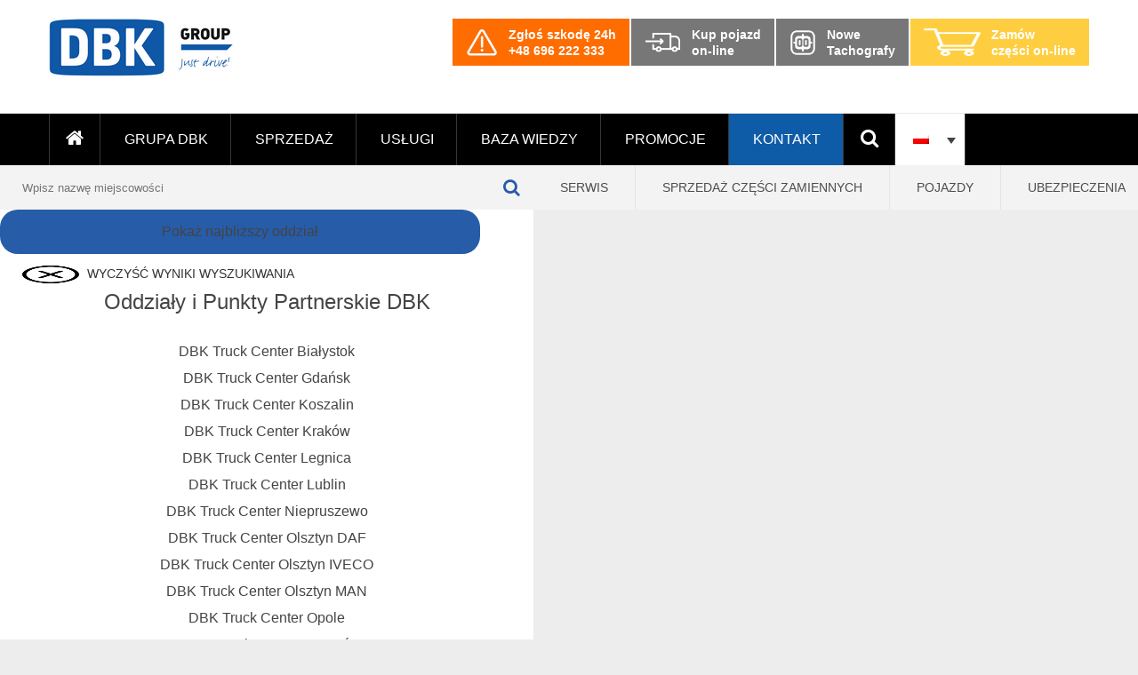

--- FILE ---
content_type: text/html; charset=UTF-8
request_url: https://grupadbk.com/kontakt/?map-service=serwis&map-province=&utm_source=landingi&utm_medium=button&utm_campaign=pakiet-przegladow-042020&export_hash=a85f555a19f6654eca72&tid=a85f555a19f6654eca72
body_size: 28871
content:
<!DOCTYPE html><html lang="pl" style="margin-top:0 !important;"><head><script data-no-optimize="1">var litespeed_docref=sessionStorage.getItem("litespeed_docref");litespeed_docref&&(Object.defineProperty(document,"referrer",{get:function(){return litespeed_docref}}),sessionStorage.removeItem("litespeed_docref"));</script> <noscript><iframe data-lazyloaded="1" src="about:blank" data-litespeed-src="https://www.googletagmanager.com/ns.html?id=GTM-PH58F77"
height="0" width="0" style="display:none;visibility:hidden"></iframe></noscript> <script type="litespeed/javascript">(function(w,d,s,l,i){w[l]=w[l]||[];w[l].push({'gtm.start':new Date().getTime(),event:'gtm.js'});var f=d.getElementsByTagName(s)[0],j=d.createElement(s),dl=l!='dataLayer'?'&l='+l:'';j.async=!0;j.src='https://www.googletagmanager.com/gtm.js?id='+i+dl;f.parentNode.insertBefore(j,f)})(window,document,'script','dataLayer','GTM-PH58F77')</script> <script type="litespeed/javascript" data-src="https://www.googletagmanager.com/gtag/js?id=UA-59581671-10"></script> <script type="litespeed/javascript">window.dataLayer=window.dataLayer||[];function gtag(){dataLayer.push(arguments)}
gtag('js',new Date());gtag('config','UA-59581671-10')</script> <meta charset="UTF-8" /><link data-optimized="2" rel="stylesheet" href="https://grupadbk.com/wp-content/litespeed/css/a00b8eeaf5c37280064d3538ab748d5b.css?ver=0fe74" /><title>Kontakt | DBK Group</title><meta name="viewport" content="width=device-width, initial-scale=1, maximum-scale=1"><meta http-equiv="X-UA-Compatible" content="IE=edge" /><link href="https://grupadbk.com/wp-content/themes/dbk/favicon.ico" rel="shortcut icon"><meta name="google-site-verification" content="l_W6NWP-HHhfub2qsdaWPlw-YuLV3mDWCatbEIkWKnk" /><link rel="stylesheet" href="https://maxcdn.bootstrapcdn.com/font-awesome/4.5.0/css/font-awesome.min.css"> <script type="litespeed/javascript">window.DBKGemini=window.DBKGemini||{};window.DBKGemini.ajaxUrl="https:\/\/grupadbk.com\/wp-admin\/admin-ajax.php";window.DBKGemini.nonce="2a4ee14ce4"</script> <link rel="alternate" hreflang="pl-pl" href="https://grupadbk.com/kontakt/" /><meta name="robots" content="index, follow, max-snippet:-1, max-image-preview:large, max-video-preview:-1" /><link rel="canonical" href="https://grupadbk.com/kontakt/" /><meta property="og:locale" content="pl_PL" /><meta property="og:type" content="article" /><meta property="og:title" content="Kontakt | DBK Group" /><meta property="og:url" content="https://grupadbk.com/kontakt/" /><meta property="og:site_name" content="DBK Group" /><meta property="article:publisher" content="https://www.facebook.com/Szerokosci" /><meta property="article:modified_time" content="2025-10-23T13:34:12+00:00" /><meta name="twitter:card" content="summary" /><meta name="twitter:label1" content="Written by"><meta name="twitter:data1" content="Michał Krempa"> <script type="application/ld+json" class="yoast-schema-graph">{"@context":"https://schema.org","@graph":[{"@type":"Organization","@id":"https://grupadbk.com/#organization","name":"Grupa DBK - Najwi\u0119kszy w Polsce dostawca produkt\u00f3w i us\u0142ug dla sektora TSL","url":"https://grupadbk.com/","sameAs":["https://www.facebook.com/Szerokosci","https://www.youtube.com/user/GrupaDBK"],"logo":{"@type":"ImageObject","@id":"https://grupadbk.com/#logo","inLanguage":"pl-PL","url":"https://grupadbk.com/wp-content/uploads/2015/12/logo_group.png","width":142,"height":44,"caption":"Grupa DBK - Najwi\u0119kszy w Polsce dostawca produkt\u00f3w i us\u0142ug dla sektora TSL"},"image":{"@id":"https://grupadbk.com/#logo"}},{"@type":"WebSite","@id":"https://grupadbk.com/#website","url":"https://grupadbk.com/","name":"DBK Group","description":"Samochody ci\u0119\u017carowe, serwis, ubezpieczenia, leasing","publisher":{"@id":"https://grupadbk.com/#organization"},"potentialAction":[{"@type":"SearchAction","target":"https://grupadbk.com/?s={search_term_string}","query-input":"required name=search_term_string"}],"inLanguage":"pl-PL"},{"@type":"WebPage","@id":"https://grupadbk.com/kontakt/#webpage","url":"https://grupadbk.com/kontakt/","name":"Kontakt | DBK Group","isPartOf":{"@id":"https://grupadbk.com/#website"},"datePublished":"2025-04-25T07:43:13+00:00","dateModified":"2025-10-23T13:34:12+00:00","breadcrumb":{"@id":"https://grupadbk.com/kontakt/#breadcrumb"},"inLanguage":"pl-PL","potentialAction":[{"@type":"ReadAction","target":["https://grupadbk.com/kontakt/"]}]},{"@type":"BreadcrumbList","@id":"https://grupadbk.com/kontakt/#breadcrumb","itemListElement":[{"@type":"ListItem","position":1,"item":{"@type":"WebPage","@id":"https://grupadbk.com/","url":"https://grupadbk.com/","name":"Grupa DBK"}},{"@type":"ListItem","position":2,"item":{"@type":"WebPage","@id":"https://grupadbk.com/kontakt/","url":"https://grupadbk.com/kontakt/","name":"Kontakt"}}]}]}</script> <link rel='dns-prefetch' href='//maps.googleapis.com' /><link href='https://fonts.gstatic.com' crossorigin='anonymous' rel='preconnect' /><style id='wpex-timeline-dark-css-inline-css' type='text/css'>.wpex-timeline > li .wpex-timeline-icon .fa{font-weight: normal;}
    	.wpextl-loadicon,
    .wpextl-loadicon::before,
	.wpextl-loadicon::after{ border-left-color:#125cad}
    .wpex-filter > .fa,
    .wpex-endlabel.wpex-loadmore span, .wpex-tltitle.wpex-loadmore span, .wpex-loadmore .loadmore-timeline,
    .wpex-timeline-list.show-icon .wpex-timeline > li:after, .wpex-timeline-list.show-icon .wpex-timeline > li:first-child:before,
    .wpex-timeline-list.show-icon .wpex-timeline.style-center > li .wpex-content-left .wpex-leftdate,
    .wpex-timeline-list.show-icon li .wpex-timeline-icon .fa,
    .wpex .timeline-details .wptl-readmore > a:hover,
    .wpex-spinner > div,
    .wpex.horizontal-timeline .ex_s_lick-prev:hover, .wpex.horizontal-timeline .ex_s_lick-next:hover,
    .wpex.horizontal-timeline .horizontal-content .ex_s_lick-next:hover,
    .wpex.horizontal-timeline .horizontal-content .ex_s_lick-prev:hover,
    .wpex.horizontal-timeline .horizontal-nav li.ex_s_lick-current span.tl-point:before,
    .wpex.horizontal-timeline.tl-hozsteps .horizontal-nav li.ex_s_lick-current span.tl-point i,
    .timeline-navigation a.btn,
    .timeline-navigation div > a,
    .wpex.horizontal-timeline.ex-multi-item .horizontal-nav li .wpex_point:before,
    .wpex.horizontal-timeline.ex-multi-item .horizontal-nav li.ex_s_lick-current .wpex_point:before,
    .wpex.wpex-horizontal-3.ex-multi-item .horizontal-nav  h2 a,
    .wpex-timeline-list:not(.show-icon) .wptl-feature-name span,
    .wpex.horizontal-timeline.ex-multi-item:not(.wpex-horizontal-4) .horizontal-nav li span.wpex_point,
    .wpex.horizontal-timeline.ex-multi-item:not(.wpex-horizontal-4) .horizontal-nav li span.wpex_point,
    .show-wide_img .wpex-timeline > li .wpex-timeline-time span.tll-date,
    .wpex-timeline-list.show-bg.left-tl li .wpex-timeline-label .wpex-content-left .wpex-leftdate,
    .wpex-timeline-list.show-simple:not(.show-simple-bod) ul li .wpex-timeline-time .tll-date,
    .show-box-color .tlb-time,
    .sidebyside-tl.show-classic span.tll-date,
    .wptl-back-to-list a,
    .wpex-timeline > li .wpex-timeline-icon .fa{ background:#125cad}
    .wpex-timeline-list.show-icon li .wpex-timeline-icon .fa:before,
    .wpex-filter span.active,
    .wpex-timeline-list.show-simple.show-simple-bod ul li .wpex-timeline-time .tll-date,
    .wpex-timeline-list.show-simple .wptl-readmore-center a,
    .wpex.horizontal-timeline .ex_s_lick-prev, .wpex.horizontal-timeline .ex_s_lick-next,
    .wpex.horizontal-timeline.tl-hozsteps .horizontal-nav li.prev_item:not(.ex_s_lick-current) span.tl-point i,
    .wpex.horizontal-timeline.ex-multi-item .horizontal-nav li span.wpex_point i,
    .wpex-timeline-list.show-clean .wpex-timeline > li .wpex-timeline-label h2,
    .wpex-timeline-list.show-simple li .wpex-timeline-icon .fa:not(.no-icon):before,
    .wpex.horizontal-timeline .extl-hoz-sbs .horizontal-nav li span.tl-point i,
    .show-wide_img.left-tl .wpex-timeline > li .wpex-timeline-icon .fa:not(.no-icon):not(.icon-img):before,
    .wpex-timeline > li .wpex-timeline-time span:last-child{ color:#125cad}
    .wpex .timeline-details .wptl-readmore > a,
    .wpex.horizontal-timeline .ex_s_lick-prev:hover, .wpex.horizontal-timeline .ex_s_lick-next:hover,
    .wpex.horizontal-timeline .horizontal-content .ex_s_lick-next:hover,
    .wpex.horizontal-timeline .horizontal-content .ex_s_lick-prev:hover,
    .wpex.horizontal-timeline .horizontal-nav li.ex_s_lick-current span.tl-point:before,
    .wpex.horizontal-timeline .ex_s_lick-prev, .wpex.horizontal-timeline .ex_s_lick-next,
    .wpex.horizontal-timeline .timeline-pos-select,
    .wpex.horizontal-timeline .horizontal-nav li.prev_item span.tl-point:before,
    .wpex.horizontal-timeline.tl-hozsteps .horizontal-nav li.ex_s_lick-current span.tl-point i,
    .wpex.horizontal-timeline.tl-hozsteps .timeline-hr, .wpex.horizontal-timeline.tl-hozsteps .timeline-pos-select,
    .wpex.horizontal-timeline.tl-hozsteps .horizontal-nav li.prev_item span.tl-point i,
    .wpex-timeline-list.left-tl.show-icon .wptl-feature-name,
    .wpex-timeline-list.show-icon .wptl-feature-name span,
    .wpex.horizontal-timeline.ex-multi-item .horizontal-nav li span.wpex_point i,
    .wpex.horizontal-timeline.ex-multi-item.wpex-horizontal-4 .wpextt_templates .wptl-readmore a,
    .wpex-timeline-list.show-box-color .style-center > li:nth-child(odd) .wpex-timeline-label,
	.wpex-timeline-list.show-box-color .style-center > li .wpex-timeline-label,
	.wpex-timeline-list.show-box-color .style-center > li:nth-child(odd) .wpex-timeline-icon .fa:after,
    .extl-lb .gslide-description.description-right h3.lb-title:after,
    .wpex.horizontal-timeline.ex-multi-item .extl-hoz-sbs.style-7 .extl-sbd-details,
	.wpex-timeline-list.show-box-color li .wpex-timeline-icon i:after,
    .wpex.horizontal-timeline .extl-hoz-sbs .horizontal-nav li span.tl-point i,
    .wpex.wpex-horizontal-3.ex-multi-item .horizontal-nav .wpextt_templates .wptl-readmore a{border-color: #125cad;}
    .wpex-timeline > li .wpex-timeline-label:before,
    .show-wide_img .wpex-timeline > li .wpex-timeline-time span.tll-date:before, 
    .wpex-timeline > li .wpex-timeline-label:before,
    .wpex-timeline-list.show-wide_img.left-tl .wpex-timeline > li .wpex-timeline-time span.tll-date:before,
    .wpex-timeline-list.show-icon.show-bg .wpex-timeline > li .wpex-timeline-label:after,
    .wpex-timeline-list.show-icon .wpex-timeline.style-center > li .wpex-timeline-label:after
    {border-right-color: #125cad;}
    .wpex-filter span,
    .wpex-timeline > li .wpex-timeline-label{border-left-color: #125cad;}
    .wpex-timeline-list.show-wide_img .wpex-timeline > li .timeline-details,
    .wpex.horizontal-timeline.ex-multi-item:not(.wpex-horizontal-4) .horizontal-nav li span.wpex_point:after{border-top-color: #125cad;}
    .wpex.wpex-horizontal-3.ex-multi-item .wpex-timeline-label .timeline-details:after{border-bottom-color: #125cad;}
    @media (min-width: 768px){
        .wpex-timeline.style-center > li:nth-child(odd) .wpex-timeline-label{border-right-color: #125cad;}
        .show-wide_img .wpex-timeline > li:nth-child(even) .wpex-timeline-time span.tll-date:before,
        .wpex-timeline.style-center > li:nth-child(odd) .wpex-timeline-label:before,
        .wpex-timeline-list.show-icon .style-center > li:nth-child(odd) .wpex-timeline-label:after{border-left-color: #125cad;}
    }
		.wpex-single-timeline h1.tl-title,
	.wpex-timeline-list.show-icon li .wpex-content-left,
    .wpex-timeline-list .wptl-feature-name span,
    .wpex .wpex-dates a, .wpex h2, .wpex h2 a, .wpex .timeline-details h2,
    .wpex-timeline > li .wpex-timeline-time span:last-child,
    .extl-lb .gslide-description.description-right h3.lb-title,
    .wpex-timeline > li .wpex-timeline-label h2 a,
    .wpex.horizontal-timeline .extl-hoz-sbs h2 a, 
    .wpex.horizontal-timeline .wpex-timeline-label h2 a,
    .wpex .timeline-details h2{
                color:#125cab;    }
	.timeline-media > a{display: inline-block; box-shadow: none;}
    .wpex-timeline > li .wpex-timeline-label h2 a,
    .wpex-timeline-icon > a,
    .wpex.horizontal-timeline .wpex-timeline-label h2 a,
    .timeline-media > a, time.wpex-timeline-time > a, .wpex-leftdate + a, a.img-left { pointer-events: none;} .wptl-readmore-center, .wptl-readmore { display: none !important;} 
    .wpex-timeline-list.left-tl.wptl-lightbox .wpex-leftdate + a,
    .wpex-timeline-list.wptl-lightbox a.img-left {
        pointer-events: auto;
    }
    			.wpifgr-timeline.ifgr-fline .infogr-list > li:nth-child(even) .tlif-contai, .wpifgr-timeline.ifgr-fline .infogr-list > li:nth-child(even) .tlif-contai:before, .wpifgr-timeline.ifgr-fline .infogr-list > li:nth-child(odd) .tlif-contai, .wpifgr-timeline.ifgr-fline .infogr-list > li:nth-child(odd) .tlif-contai:after, .wpifgr-timeline.ifgr-fline .infogr-list > li .tlif-content:before, .wpifgr-timeline.ifgr-fline .infogr-list > li:nth-child(even) .tlif-contai:after, .wpifgr-timeline.ifgr-fline .infogr-list > li:last-child .tlif-content:after, .wpifgr-timeline.ifgr-fline .infogr-list > li:nth-child(odd) .tlif-contai:before,
			.wpifgr-timeline.inf-stl-1 .tlif-img,
			.wpifgr-timeline .infogr-list .tlif-readmore a,
			ul.infogr-list.exif-nb-even + .extl-info-end.wpex-loadmore span:after,
			ul.infogr-list.exif-nb-even + .hidden + .extl-info-end.wpex-loadmore span:after,
			ul.infogr-list.exif-nb-even + .exif-loadmore .loadmore-timeline:after,
			.wpifgr-timeline .infogr-list li:nth-child(even) .tlif-readmore a,
			.wpifgr-timeline.inf-stl-2 .infogr-list > li .tlif-img span.tlif-icon,
			.wpifgr-timeline.inf-stl-2 li .tlif-img > a,
			.wpifgr-timeline.inf-stl-2 li .tlif-img > .tlif-media,
			.wpifgr-timeline.inf-stl-3 .infogr-list a.tlif-img-link,
			.wpifgr-timeline.inf-stl-1 .infogr-list > li .tlif-content .tlif-media,
			.exif-loadmore.wpex-loadmore .loadmore-timeline:after, .extl-info-end.wpex-loadmore span:after, .extl-info-start.wpex-tltitle.wpex-loadmore span:after{ border-color: #125cad;}
			.wpifgr-timeline.inf-stl-1 .tlif-img,
			.wpifgr-timeline.inf-stl-3 span.tlif-icon, .wpifgr-timeline.inf-stl-1 span.tlif-icon{background: #125cad}
			.wpifgr-timeline.inf-stl-2 .infogr-list > li .tlif-img span.tlif-icon,
			.wpifgr-timeline .infogr-list > li .tlif-content .tlif-info span.tll-date{ color:#125cad}

						.wpifgr-timeline .tlif-title{color: #125cab;}
						.wpifgr-timeline .tlif-readmore{ display:none;}
			.wpifgr-timeline .infogr-list h2 a{pointer-events: none;}
			.wpex-timeline-list.show-simple.show-clean li.wptl-feature .wpex-timeline-icon a i.fa.no-icon{ top: 0; }</style><style id='wpml-legacy-dropdown-click-0-inline-css' type='text/css'>.wpml-ls-sidebars-main_menu{background-color:#ffffff;}.wpml-ls-sidebars-main_menu, .wpml-ls-sidebars-main_menu .wpml-ls-sub-menu, .wpml-ls-sidebars-main_menu a {border-color:#cdcdcd;}.wpml-ls-sidebars-main_menu a {color:#444444;background-color:#ffffff;}.wpml-ls-sidebars-main_menu a:hover,.wpml-ls-sidebars-main_menu a:focus {color:#000000;background-color:#eeeeee;}.wpml-ls-sidebars-main_menu .wpml-ls-current-language>a {color:#444444;background-color:#ffffff;}.wpml-ls-sidebars-main_menu .wpml-ls-current-language:hover>a, .wpml-ls-sidebars-main_menu .wpml-ls-current-language>a:focus {color:#000000;background-color:#eeeeee;}
.wpml-ls-statics-shortcode_actions{background-color:#ffffff;}.wpml-ls-statics-shortcode_actions, .wpml-ls-statics-shortcode_actions .wpml-ls-sub-menu, .wpml-ls-statics-shortcode_actions a {border-color:#cdcdcd;}.wpml-ls-statics-shortcode_actions a {color:#444444;background-color:#ffffff;}.wpml-ls-statics-shortcode_actions a:hover,.wpml-ls-statics-shortcode_actions a:focus {color:#000000;background-color:#eeeeee;}.wpml-ls-statics-shortcode_actions .wpml-ls-current-language>a {color:#444444;background-color:#ffffff;}.wpml-ls-statics-shortcode_actions .wpml-ls-current-language:hover>a, .wpml-ls-statics-shortcode_actions .wpml-ls-current-language>a:focus {color:#000000;background-color:#eeeeee;}
.icl-en {display:none;}</style> <script type="litespeed/javascript" data-src='https://grupadbk.com/wp-includes/js/jquery/jquery.js' id='jquery-core-js'></script> <script type='text/javascript' async="async" defer="defer" src='https://maps.googleapis.com/maps/api/js?key=AIzaSyCfKl38eQBTOAtsPpLAygVEGAg6465nzi0&#038;callback=enqueueGoogleMapsHandlerScript&#038;libraries=places&#038;ver=5.5.17' id='googlemaps-js'></script> <link rel="https://api.w.org/" href="https://grupadbk.com/wp-json/" /><link rel="alternate" type="application/json" href="https://grupadbk.com/wp-json/wp/v2/pages/29931" /><link rel="EditURI" type="application/rsd+xml" title="RSD" href="https://grupadbk.com/xmlrpc.php?rsd" /><link rel="wlwmanifest" type="application/wlwmanifest+xml" href="https://grupadbk.com/wp-includes/wlwmanifest.xml" /><meta name="generator" content="WordPress 5.5.17" /><link rel='shortlink' href='https://grupadbk.com/?p=29931' /><link rel="alternate" type="application/json+oembed" href="https://grupadbk.com/wp-json/oembed/1.0/embed?url=https%3A%2F%2Fgrupadbk.com%2Fkontakt%2F" /><link rel="alternate" type="text/xml+oembed" href="https://grupadbk.com/wp-json/oembed/1.0/embed?url=https%3A%2F%2Fgrupadbk.com%2Fkontakt%2F&#038;format=xml" /><meta name="generator" content="WPML ver:4.4.3 stt:1,42;" /><style type="text/css" media="print">#wpadminbar { display:none; }</style><style type="text/css" media="screen">html { margin-top: 32px !important; }
	* html body { margin-top: 32px !important; }
	@media screen and ( max-width: 782px ) {
		html { margin-top: 46px !important; }
		* html body { margin-top: 46px !important; }
	}</style><style type="text/css" id="wp-custom-css">@media (min-width: 767px) {
	.page-map-new .branch-list-start, .block-contacts .branch-list-start {
		top: 100px;
		height: calc(100% - 100px);
		padding-top: 20px;
	}
}</style><!--[if lt IE 9]> <script src="http://html5shiv.googlecode.com/svn/trunk/html5.js"></script> <![endif]--> <noscript><style>.page-overlay {
				display: none!important;
			}
			.side-panel{
				display: none!important;
			}</style></noscript><meta name="facebook-domain-verification" content="zpgal544a4fd1cyvyo8ptu8c3nmy2s" /> <script type="litespeed/javascript">var iconBase='https://grupadbk.com/wp-content/themes/dbk/img/'</script> <script type="litespeed/javascript">window.TAG_ID='G-JWK2PLZBQD'</script> <script type="litespeed/javascript" data-src="https://www.googletagmanager.com/gtag/js?id=G-JWK2PLZBQD"></script> <script type="litespeed/javascript" data-src="https://webtracking-v01.creatio.com/JS/create-object.js"></script> <script type="litespeed/javascript" data-src="https://webtracking-v01.creatio.com/JS/crt-gtag-with-tracking-form-data.js"></script> </head><body class="page-template page-template-templates page-template-page-contact-new page-template-templatespage-contact-new-php page page-id-29931 admin-bar no-customize-support" data-theme=https://grupadbk.com/wp-content/themes/dbk> <script type="litespeed/javascript">var google_conversion_id=844461214;var google_custom_params=window.google_tag_params;var google_remarketing_only=!0</script> <script type="litespeed/javascript" data-src="//www.googleadservices.com/pagead/conversion.js"></script> <noscript><div style="display:inline;"> <img height="1" width="1" style="border-style:none;" alt="" src="//googleads.g.doubleclick.net/pagead/viewthroughconversion/844461214/?guid=ON&amp;script=0"/></div> </noscript> <script type="litespeed/javascript">!function(f,b,e,v,n,t,s){if(f.fbq)return;n=f.fbq=function(){n.callMethod?n.callMethod.apply(n,arguments):n.queue.push(arguments)};if(!f._fbq)f._fbq=n;n.push=n;n.loaded=!0;n.version='2.0';n.queue=[];t=b.createElement(e);t.async=!0;t.src=v;s=b.getElementsByTagName(e)[0];s.parentNode.insertBefore(t,s)}(window,document,'script','https://connect.facebook.net/en_US/fbevents.js');fbq('init','576706092521606');fbq('track','PageView')</script> <noscript><img height="1" width="1" style="display:none"
src="https://www.facebook.com/tr?id=576706092521606&ev=PageView&noscript=1"
/></noscript> <script type="litespeed/javascript">_linkedin_partner_id="5406793";window._linkedin_data_partner_ids=window._linkedin_data_partner_ids||[];window._linkedin_data_partner_ids.push(_linkedin_partner_id)</script><script type="litespeed/javascript">(function(l){if(!l){window.lintrk=function(a,b){window.lintrk.q.push([a,b])};window.lintrk.q=[]}
var s=document.getElementsByTagName("script")[0];var b=document.createElement("script");b.type="text/javascript";b.async=!0;b.src="https://snap.licdn.com/li.lms-analytics/insight.min.js";s.parentNode.insertBefore(b,s)})(window.lintrk)</script> <noscript> <img height="1" width="1" style="display:none;" alt="" src="https://px.ads.linkedin.com/collect/?pid=5406793&fmt=gif" /> </noscript> <script type="litespeed/javascript">!function(w,d,t){w.TiktokAnalyticsObject=t;var ttq=w[t]=w[t]||[];ttq.methods=["page","track","identify","instances","debug","on","off","once","ready","alias","group","enableCookie","disableCookie","holdConsent","revokeConsent","grantConsent"],ttq.setAndDefer=function(t,e){t[e]=function(){t.push([e].concat(Array.prototype.slice.call(arguments,0)))}};for(var i=0;i<ttq.methods.length;i++)ttq.setAndDefer(ttq,ttq.methods[i]);ttq.instance=function(t){for(var e=ttq._i[t]||[],n=0;n<ttq.methods.length;n++)ttq.setAndDefer(e,ttq.methods[n]);return e},ttq.load=function(e,n){var r="https://analytics.tiktok.com/i18n/pixel/events.js",o=n&&n.partner;ttq._i=ttq._i||{},ttq._i[e]=[],ttq._i[e]._u=r,ttq._t=ttq._t||{},ttq._t[e]=+new Date,ttq._o=ttq._o||{},ttq._o[e]=n||{};n=document.createElement("script");n.type="text/javascript",n.async=!0,n.src=r+"?sdkid="+e+"&lib="+t;e=document.getElementsByTagName("script")[0];e.parentNode.insertBefore(n,e)};ttq.load('D1SG2UJC77U6LUT3H9L0');ttq.page()}(window,document,'ttq')</script> <header class="site--header"><div class="page-section page-top"><div class="container"><div class="row"><div class="span12"><div class="wrap-top"><div> <a href="https://grupadbk.com" class="site-logo"> <img data-lazyloaded="1" src="[data-uri]" width="211" height="65" data-src="https://grupadbk.com/wp-content/themes/dbk/assets/DBK-group-logo.png" alt="DBK Group"/> </a></div><ul class="company-offer"><li class="--report-damage"> <a href="tel:+48696222333"> <img data-lazyloaded="1" src="[data-uri]" width="36" height="32" data-src="https://grupadbk.com/wp-content/themes/dbk/img/navbar/report-damage.png"> <span> Zgłoś szkodę 24h<br>+48 696 222 333 </span> </a></li><li> <a target="_blank"
href="https://gielda.grupadbk.com/?utm_source=Grupadbkcom&utm_medium=Button&utm_campaign=Grupadbk-red"> <img data-lazyloaded="1" src="[data-uri]" width="41" height="22" data-src="https://grupadbk.com/wp-content/themes/dbk/img/navbar/sale.png"> <span> Kup pojazd<br />on-line </span> </a></li><li> <a href="https://grupadbk.com/uslugi/serwis-pojazdow/serwis-i-wymiana-tachografow/?utm_source=Grupadbkcom&utm_medium=Button&utm_campaign=button-Nowe-Tachografy"> <img data-lazyloaded="1" src="[data-uri]" width="30" height="30" data-src="https://grupadbk.com/wp-content/uploads/2024/03/zqk3ahdh2.png"> <span> Nowe<br>Tachografy </span> </a></li><li class="--buy-online"> <a target="_blank noreferrer noopener"
href="https://dbkparts.pl/?utm_source=Grupadbkcom&utm_medium=Button&utm_campaign=button-header"> <img data-lazyloaded="1" src="[data-uri]" width="64" height="64" data-src="https://grupadbk.com/wp-content/themes/dbk/img/navbar/shopping_cart.png"> <span> Zamów<br /> części on-line </span> </a></li></ul> <span class="mobile-menu"> <i class="icon fa fa-bars"></i> </span></div></div></div></div></div><nav class="page-section page-navbar"><div class="container"><div class="row"><div class="span12"><div class="wrap-nav"><div class="menu-menu-glowne-container"><ul id="menu-menu-glowne" class="menu"><li id="menu-item-22" class="home menu-item menu-item-type-custom menu-item-object-custom menu-item-home menu-item-22"><a href="https://grupadbk.com/"><i class="icon fa fa-home"></i></a></li><li id="menu-item-3777" class="menu-item menu-item-type-post_type menu-item-object-page menu-item-has-children menu-item-3777"><a href="https://grupadbk.com/o-nas/">Grupa DBK</a><ul class="sub-menu"><li id="menu-item-3885" class="menu-item menu-item-type-post_type menu-item-object-page menu-item-3885"><a href="https://grupadbk.com/o-nas/">O nas</a></li><li id="menu-item-15040" class="menu-item menu-item-type-post_type menu-item-object-page menu-item-15040"><a href="https://grupadbk.com/nasze-oddzialy/">Nasze oddziały</a></li><li id="menu-item-193" class="menu-item menu-item-type-post_type menu-item-object-page menu-item-193"><a href="https://grupadbk.com/autoryzacje/">Autoryzacje</a></li><li id="menu-item-2452" class="menu-item menu-item-type-taxonomy menu-item-object-category menu-item-2452"><a href="https://grupadbk.com/aktualnosci/">Aktualności</a></li><li id="menu-item-25166" class="menu-item menu-item-type-taxonomy menu-item-object-category menu-item-25166"><a href="https://grupadbk.com/csr/">CSR</a></li><li id="menu-item-3781" class="menu-item menu-item-type-post_type menu-item-object-page menu-item-3781"><a href="https://grupadbk.com/kariera/">Kariera</a></li><li id="menu-item-18970" class="menu-item menu-item-type-taxonomy menu-item-object-category menu-item-18970"><a href="https://grupadbk.com/nasze-realizacje/">Nasze realizacje</a></li><li id="menu-item-47421" class="menu-item menu-item-type-post_type menu-item-object-page menu-item-47421"><a href="https://grupadbk.com/zostan-partnerem-grupy-dbk/">Program partnerski</a></li></ul></li><li id="menu-item-22051" class="menu-item menu-item-type-post_type menu-item-object-page menu-item-has-children menu-item-22051"><a href="https://grupadbk.com/sprzedaz/">Sprzedaż</a><ul class="sub-menu"><li id="menu-item-15137" class="menu-item menu-item-type-post_type menu-item-object-page menu-item-15137"><a href="https://grupadbk.com/uslugi/sprzedaz-pojazdow-nowych/">Sprzedaż nowych pojazdów</a></li><li id="menu-item-22044" class="menu-item menu-item-type-custom menu-item-object-custom menu-item-22044"><a href="https://grupadbk.com/autoryzacje/kogel/kogel-pojazdy/">Sprzedaż nowych naczep</a></li><li id="menu-item-1588" class="menu-item menu-item-type-post_type menu-item-object-page menu-item-1588"><a href="https://grupadbk.com/uslugi/sprzedaz-pojazdow-uzywanych/">Sprzedaż używanych pojazdów i naczep</a></li><li id="menu-item-1589" class="menu-item menu-item-type-post_type menu-item-object-page menu-item-1589"><a href="https://grupadbk.com/uslugi/sprzedaz-czesci-zamiennych/">Sprzedaż części zamiennych</a></li><li id="menu-item-23093" class="menu-item menu-item-type-post_type menu-item-object-page menu-item-23093"><a href="https://grupadbk.com/sprzedaz-paneli-fotowoltaicznych-do-pojazdow/">Sprzedaż paneli fotowoltaicznych do pojazdów</a></li><li id="menu-item-33778" class="nowosc menu-item menu-item-type-post_type menu-item-object-page menu-item-33778"><a href="https://grupadbk.com/autoryzacje/sprzedaz-agregatow-chlodniczych-do-transportu/">Sprzedaż agregatów do transportu</a></li></ul></li><li id="menu-item-25" class="menu-item menu-item-type-post_type menu-item-object-page menu-item-has-children menu-item-25"><a href="https://grupadbk.com/uslugi/">Usługi</a><ul class="sub-menu"><li id="menu-item-1585" class="menu-item menu-item-type-post_type menu-item-object-page menu-item-1585"><a href="https://grupadbk.com/uslugi/serwis-pojazdow/">Serwis pojazdów</a></li><li id="menu-item-34535" class="menu-item menu-item-type-post_type menu-item-object-page menu-item-34535"><a href="https://grupadbk.com/uslugi/serwis-pojazdow/serwis-i-wymiana-tachografow/">Serwis i wymiana tachografów</a></li><li id="menu-item-13391" class="menu-item menu-item-type-post_type menu-item-object-page menu-item-13391"><a href="https://grupadbk.com/uslugi/serwis-pojazdow/uslugi-blacharsko-lakiernicze/">Serwis blacharsko – lakierniczy</a></li><li id="menu-item-25306" class="menu-item menu-item-type-post_type menu-item-object-page menu-item-25306"><a href="https://grupadbk.com/kontrakty-serwisowe/">Kontrakty serwisowe</a></li><li id="menu-item-1591" class="menu-item menu-item-type-post_type menu-item-object-page menu-item-1591"><a href="https://grupadbk.com/uslugi/serwis-pojazdow/stacje-kontroli-pojazdow/">Stacje kontroli pojazdów</a></li><li id="menu-item-39312" class="nowosc menu-item menu-item-type-post_type menu-item-object-page menu-item-39312"><a href="https://grupadbk.com/uslugi/zdalna-diagnostyka-iveco/">Zdalna diagnostyka IVECO</a></li><li id="menu-item-1590" class="menu-item menu-item-type-post_type menu-item-object-page menu-item-1590"><a href="https://grupadbk.com/uslugi/finansowanie-leasing/">Finansowanie i Leasing</a></li><li id="menu-item-1593" class="menu-item menu-item-type-post_type menu-item-object-page menu-item-1593"><a href="https://grupadbk.com/uslugi/ubezpieczenia/">Kompleksowe ubezpieczenia</a></li><li id="menu-item-29918" class="nowosc menu-item menu-item-type-post_type menu-item-object-page menu-item-29918"><a href="https://grupadbk.com/uslugi/ubezpieczenie-kosztow-napraw/">Ubezpieczenie kosztów napraw</a></li><li id="menu-item-36775" class="menu-item menu-item-type-post_type menu-item-object-page menu-item-36775"><a href="https://grupadbk.com/regeneracja-filtrow-dpf-fap-scr-kat/">Regeneracja filtrów DPF/FAP/SCR/KAT</a></li><li id="menu-item-6110" class="menu-item menu-item-type-post_type menu-item-object-page menu-item-6110"><a href="https://grupadbk.com/uslugi/telematyka/">Telematyka</a></li><li id="menu-item-11299" class="menu-item menu-item-type-post_type menu-item-object-page menu-item-11299"><a href="https://grupadbk.com/centrum-napraw-ukladow-wtryskowych/">Centrum napraw układów wtryskowych</a></li><li id="menu-item-5150" class="menu-item menu-item-type-post_type menu-item-object-page menu-item-5150"><a href="https://grupadbk.com/uslugi/szkolenia-techniczne/">Szkolenia techniczne</a></li></ul></li><li id="menu-item-23319" class="menu-item menu-item-type-post_type menu-item-object-page menu-item-has-children menu-item-23319"><a href="https://grupadbk.com/baza-wiedzy/">Baza wiedzy</a><ul class="sub-menu"><li id="menu-item-23314" class="menu-item menu-item-type-taxonomy menu-item-object-category menu-item-23314"><a href="https://grupadbk.com/baza-wiedzy/">Baza wiedzy</a></li><li id="menu-item-23313" class="menu-item menu-item-type-taxonomy menu-item-object-category menu-item-23313"><a href="https://grupadbk.com/podcasty/">Podcasty</a></li></ul></li><li id="menu-item-30341" class="menu-item menu-item-type-post_type menu-item-object-page menu-item-has-children menu-item-30341"><a href="https://grupadbk.com/aktualne-promocje/">PROMOCJE</a><ul class="sub-menu"><li id="menu-item-30348" class="menu-item menu-item-type-post_type menu-item-object-page menu-item-30348"><a href="https://grupadbk.com/aktualne-promocje/pojazdy-nowe/">Promocje Pojazdy Nowe</a></li><li id="menu-item-30345" class="menu-item menu-item-type-post_type menu-item-object-page menu-item-30345"><a href="https://grupadbk.com/aktualne-promocje/pojazdy-uzywane/">Promocje Pojazdy Używane</a></li><li id="menu-item-30344" class="menu-item menu-item-type-post_type menu-item-object-page menu-item-30344"><a href="https://grupadbk.com/aktualne-promocje/serwis/">Promocje Serwis</a></li><li id="menu-item-30347" class="menu-item menu-item-type-post_type menu-item-object-page menu-item-30347"><a href="https://grupadbk.com/aktualne-promocje/czesci/">Promocje Części</a></li><li id="menu-item-30343" class="menu-item menu-item-type-post_type menu-item-object-page menu-item-30343"><a href="https://grupadbk.com/aktualne-promocje/telematyka/">Promocje Telematyka</a></li><li id="menu-item-30346" class="menu-item menu-item-type-post_type menu-item-object-page menu-item-30346"><a href="https://grupadbk.com/aktualne-promocje/nowe-technologie/">Promocje Nowe Technologie</a></li></ul></li><li id="menu-item-48773" class="menu-item menu-item-type-post_type menu-item-object-page current-menu-item page_item page-item-29931 current_page_item menu-item-48773"><a href="https://grupadbk.com/kontakt/" aria-current="page">Kontakt</a></li><li id="menu-item-26" class="search menu-item menu-item-type-custom menu-item-object-custom menu-item-26"><a href="#"><i class="fa fa-search"></i></a></li></ul></div><div class="wpml-ls-sidebars-main_menu wpml-ls wpml-ls-legacy-dropdown-click js-wpml-ls-legacy-dropdown-click" id="lang_sel_click"><ul><li class="wpml-ls-slot-main_menu wpml-ls-item wpml-ls-item-pl wpml-ls-current-language wpml-ls-first-item wpml-ls-item-legacy-dropdown-click"> <a href="#" class="js-wpml-ls-item-toggle wpml-ls-item-toggle lang_sel_sel icl-pl"><img data-lazyloaded="1" src="[data-uri]" width="18" height="12" class="wpml-ls-flag iclflag" data-src="https://grupadbk.com/wp-content/plugins/sitepress-multilingual-cms/res/flags/pl.png" alt="polski"></a><ul class="js-wpml-ls-sub-menu wpml-ls-sub-menu"><li class="icl-en wpml-ls-slot-main_menu wpml-ls-item wpml-ls-item-en wpml-ls-last-item"> <a href="https://grupadbk.com/en/" class="wpml-ls-link"><img data-lazyloaded="1" src="[data-uri]" width="18" height="12" class="wpml-ls-flag iclflag" data-src="https://grupadbk.com/wp-content/plugins/sitepress-multilingual-cms/res/flags/en.png" alt="angielski"></a></li></ul></li></ul></div></div></div></div></div></nav><div class="page-section page-search"><div class="container"><form role="search" method="get" class="search-form" action="https://grupadbk.com/"> <label> <span class="screen-reader-text">Szukaj:</span> <input type="search" class="search-field"
placeholder="Wpisz frazę i naciśnij ENTER"
value="" name="s"
title="Szukaj:" /> </label> <input type="submit" class="search-submit"
value="Szukaj" /></form></div></div></header><main class="site--main"><div class="page-section page-header " ><div class="container"><div class="row"><div class="span12"><div class="wrap-header"><h1 class="headline text-uppercase">Kontakt</h1></div></div></div></div></div><section class="page-section page-map page-map-new"><div class="container container-wide"><div class="wrap-map"><div class="map-nav"> <input type="text" id="pac-input" placeholder="Wpisz nazwę miejscowości"/> <i class="fa fa-search search-box-enter"></i><div class="map-nav__buttons"> <button
id="js-map-nav__near"
class="map-nav__button"> Pokaż najbliższy oddział</button></div><h5 id="clear-search-container" class="list-headline text-uppercase" "> <small> <a href="https://grupadbk.com/kontakt/"> <img data-lazyloaded="1" src="[data-uri]" width="64" height="64" data-src="https://grupadbk.com/wp-content/themes/dbk/img/x-mark.png"/> Wyczyść wyniki wyszukiwania </a> </small></h5><div class="map-list"><hr><div class="branch js-check-distance placetype-tcenter"
id="contact-details-dbk-truck-center-olsztyn"
onclick="map_reposition('53.786018;20.5359549', 'dbk-truck-center-olsztyn')"
data-lat="53.786018"
data-ln="20.5359549"><div class="branch-flex"><div class="branch-name"> <span class="lighter">DBK Truck Center |</span> Olsztyn DAF</div><div class="branch-left"><h6> Adres</h6> ul. Lubelska 43a, 10-410 Olsztyn<h6> Telefon</h6> <span class="icon fa fa-phone"></span> +48 89 621 97 00</div><div class="branch-right"><h6> Godziny otwarcia</h6> pon.-pt. 7:00 - 22:00<br>sob. 7:00 - 15:00 <button class="show-more-button" id="contact-2114" onclick="map_reposition('53.786018;20.5359549', 'dbk-truck-center-olsztyn')"
data-lat="53.786018"
data-ln="20.5359549"> <span>Zobacz więcej</span> <span class="hide-text">Pokaż mniej</span> </button></div></div><div class="branch-flex branch-contact-details"><h6>serwis mechaniczny</h6><h6></h6><div class='extra-item'><div class="branch-left"> <strong>Piotr Mąka</strong><br/> Doradca Serwisowy</div><div class="branch-right"> <span><a class="mail" href="mailto:P.Maka@grupadbk.com">P.Maka@grupadbk.com</a></span><br/> <span><a href="tel:+48 600 050 016">+48 600 050 016</a></span></div></div><div class='extra-item'><div class="branch-left"> <strong>Adrian Poczykowski</strong><br/> Kierownik Biura Obsługi Klienta</div><div class="branch-right"> <span><a class="mail" href="mailto:a.poczykowski@grupadbk.com">a.poczykowski@grupadbk.com</a></span><br/> <span><a href="tel:+48 604 544 235">+48 604 544 235</a></span></div></div><div class='extra-item'><div class="branch-left"> <strong>Tomasz Litwin</strong><br/> Doradca Serwisowy</div><div class="branch-right"> <span><a class="mail" href="mailto:T.Litwin@grupadbk.com">T.Litwin@grupadbk.com</a></span><br/> <span><a href="tel:+48 662 241 575">+48 662 241 575</a></span></div></div><div class='extra-item'><div class="branch-left"> <strong>Mateusz Czyż</strong><br/> Doradca Serwisowy</div><div class="branch-right"> <span><a class="mail" href="mailto:mateusz.czyz@grupadbk.com">mateusz.czyz@grupadbk.com</a></span><br/> <span><a href="tel:+48 735 446 225">+48 735 446 225</a></span></div></div><div class='extra-item'><div class="branch-left"> <strong>Katarzyna Tańska</strong><br/> Asystentka Serwisu</div><div class="branch-right"> <span><a class="mail" href="mailto: k.tanska@grupadbk.com"> k.tanska@grupadbk.com</a></span><br/> <span><a href="tel:48 89 621 96 71">48 89 621 96 71</a></span></div></div><div class='extra-item'><div class="branch-left"> <strong>Tomasz Małysza</strong><br/> Regionalny Dyrektor Sieci Serwisowej</div><div class="branch-right"> <span><a class="mail" href="mailto:t.malysza@grupadbk.com">t.malysza@grupadbk.com</a></span><br/> <span><a href="tel:48 600 050 014">48 600 050 014</a></span></div></div><div class='extra-item'><div class="branch-left"> <strong>Grzegorz Żemło</strong><br/> Kierownik Serwisu</div><div class="branch-right"> <span><a class="mail" href="mailto:g.zemlo@grupadbk.com">g.zemlo@grupadbk.com</a></span><br/> <span><a href="tel:48 600 050 027">48 600 050 027</a></span></div></div></div></div><div class="branch js-check-distance placetype-tcenter"
id="contact-details-dbk-truck-center-gdansk"
onclick="map_reposition('54.3270466;18.5381775', 'dbk-truck-center-gdansk')"
data-lat="54.3270466"
data-ln="18.5381775"><div class="branch-flex"><div class="branch-name"> <span class="lighter">DBK Truck Center |</span> Gdańsk</div><div class="branch-left"><h6> Adres</h6> ul. Lubowidzka 33, 80-174 Gdańsk<h6> Telefon</h6> <span class="icon fa fa-phone"></span> +48 (58) 350 24 00</div><div class="branch-right"><h6> Godziny otwarcia</h6> pon.-pt. 6:30 - 22:00<br>sob. 8:00 - 15:00 <button class="show-more-button" id="contact-2115" onclick="map_reposition('54.3270466;18.5381775', 'dbk-truck-center-gdansk')"
data-lat="54.3270466"
data-ln="18.5381775"> <span>Zobacz więcej</span> <span class="hide-text">Pokaż mniej</span> </button></div></div><div class="branch-flex branch-contact-details"><h6>serwis mechaniczny</h6><h6></h6><div class='extra-item'><div class="branch-left"> <strong>Bartłomiej Rusin</strong><br/> Kierownik Biura Obsługi Klienta</div><div class="branch-right"> <span><a class="mail" href="mailto:B.Rusin@grupadbk.com">B.Rusin@grupadbk.com</a></span><br/> <span><a href="tel:48 728 413 445">48 728 413 445</a></span></div></div><div class='extra-item'><div class="branch-left"> <strong>Jakub Reszke</strong><br/> Doradca Serwisowy</div><div class="branch-right"> <span><a class="mail" href="mailto:J.Reszke@grupadbk.com">J.Reszke@grupadbk.com</a></span><br/> <span><a href="tel:48 606 657 855">48 606 657 855</a></span></div></div><div class='extra-item'><div class="branch-left"> <strong>Maciej Waszkiewicz</strong><br/> Doradca Serwisowy</div><div class="branch-right"> <span><a class="mail" href="mailto:M.Waszkiewicz@grupadbk.com">M.Waszkiewicz@grupadbk.com</a></span><br/> <span><a href="tel:48 797 945 249">48 797 945 249</a></span></div></div><div class='extra-item'><div class="branch-left"> <strong>Dmytro Shcherbyna</strong><br/> Doradca Serwisowy</div><div class="branch-right"> <span><a class="mail" href="mailto:D.Shcherbyna@grupadbk.com">D.Shcherbyna@grupadbk.com</a></span><br/> <span><a href="tel:48 883 322 308">48 883 322 308</a></span></div></div><div class='extra-item'><div class="branch-left"> <strong>Ihor Zaplitny</strong><br/> Doradca Serwisowy</div><div class="branch-right"> <span><a class="mail" href="mailto:i.zaplitnyi@grupadbk.com">i.zaplitnyi@grupadbk.com</a></span><br/> <span><a href="tel:48 728 413 446">48 728 413 446</a></span></div></div><div class='extra-item'><div class="branch-left"> <strong>Marek Pauch</strong><br/> Doradca Serwisowy</div><div class="branch-right"> <span><a class="mail" href="mailto:m.pauch@grupadbk.com">m.pauch@grupadbk.com</a></span><br/> <span><a href="tel:48 882 356 058">48 882 356 058</a></span></div></div></div></div><div class="branch js-check-distance placetype-tcenter"
id="contact-details-dbk-truck-center-szczecin"
onclick="map_reposition('53.3313179;14.542644', 'dbk-truck-center-szczecin')"
data-lat="53.3313179"
data-ln="14.542644"><div class="branch-flex"><div class="branch-name"> <span class="lighter">DBK Truck Center |</span> Szczecin</div><div class="branch-left"><h6> Adres</h6> ul. Szczecińska 117, Radziszewo, 74-107 Daleszewo<h6> Telefon</h6> <span class="icon fa fa-phone"></span> +48 91 443 95 00</div><div class="branch-right"><h6> Godziny otwarcia</h6> pon.-pt. 8:00 - 22:00<br>sob. 9:00 - 16:00 <button class="show-more-button" id="contact-2116" onclick="map_reposition('53.3313179;14.542644', 'dbk-truck-center-szczecin')"
data-lat="53.3313179"
data-ln="14.542644"> <span>Zobacz więcej</span> <span class="hide-text">Pokaż mniej</span> </button></div></div><div class="branch-flex branch-contact-details"><h6>serwis mechaniczny</h6><h6></h6><div class='extra-item'><div class="branch-left"> <strong>Małgorzata Stawicka</strong><br/> Asystentka Serwisu</div><div class="branch-right"> <span><a class="mail" href="mailto:m.stawicka@grupadbk.com">m.stawicka@grupadbk.com</a></span><br/> <span><a href="tel:48 600 088 185">48 600 088 185</a></span></div></div><div class='extra-item'><div class="branch-left"> <strong>Marek Nidzgorski</strong><br/> Zastępca Dyrektora Serwisu</div><div class="branch-right"> <span><a class="mail" href="mailto:m.nidzgorski@grupadbk.com">m.nidzgorski@grupadbk.com</a></span><br/> <span><a href="tel:48 606 794 990">48 606 794 990</a></span></div></div><div class='extra-item'><div class="branch-left"> <strong>Krzysztof Sitarz</strong><br/> Doradca Serwisowy</div><div class="branch-right"> <span><a class="mail" href="mailto: k.sitarz@grupadbk.com"> k.sitarz@grupadbk.com</a></span><br/> <span><a href="tel:48 734 431 048">48 734 431 048</a></span></div></div><div class='extra-item'><div class="branch-left"> <strong>Wojciech Loryś</strong><br/> Doradca Serwisowy</div><div class="branch-right"> <span><a class="mail" href="mailto:w.lorys@grupadbk.com">w.lorys@grupadbk.com</a></span><br/> <span><a href="tel:48 784 604 190">48 784 604 190</a></span></div></div><div class='extra-item'><div class="branch-left"> <strong>Bartosz Kośmider</strong><br/> Kierownik Biura Obsługi Klienta</div><div class="branch-right"> <span><a class="mail" href="mailto:b.kosmider@grupadbk.com">b.kosmider@grupadbk.com</a></span><br/> <span><a href="tel:48 600 888 251">48 600 888 251</a></span></div></div></div></div><div class="branch js-check-distance placetype-tcenter"
id="contact-details-dbk-truck-center-koszalin"
onclick="map_reposition('54.15715460788886;16.22758992226861', 'dbk-truck-center-koszalin')"
data-lat="54.15715460788886"
data-ln="16.22758992226861"><div class="branch-flex"><div class="branch-name"> <span class="lighter">DBK Truck Center |</span> Koszalin</div><div class="branch-left"><h6> Adres</h6> ul. Gnieźnieńska 182, 75-736 Koszalin<h6> Telefon</h6> <span class="icon fa fa-phone"></span> +48 94 721 69 00</div><div class="branch-right"><h6> Godziny otwarcia</h6> pon.-pt. 8.00 - 20.00<br>sob. 8.00 - 16.00 <button class="show-more-button" id="contact-2117" onclick="map_reposition('54.15715460788886;16.22758992226861', 'dbk-truck-center-koszalin')"
data-lat="54.15715460788886"
data-ln="16.22758992226861"> <span>Zobacz więcej</span> <span class="hide-text">Pokaż mniej</span> </button></div></div><div class="branch-flex branch-contact-details"><h6>serwis mechaniczny</h6><h6></h6><div class='extra-item'><div class="branch-left"> <strong>Anna Potorska</strong><br/> Asystentka Serwisu</div><div class="branch-right"> <span><a class="mail" href="mailto:a.potorska@grupadbk.com">a.potorska@grupadbk.com</a></span><br/> <span><a href="tel:48 882 125 189">48 882 125 189</a></span></div></div><div class='extra-item'><div class="branch-left"> <strong>Arkadiusz Dobrowolski</strong><br/> Dyrektor Serwisu</div><div class="branch-right"> <span><a class="mail" href="mailto:a.dobrowolski@grupadbk.com">a.dobrowolski@grupadbk.com</a></span><br/> <span><a href="tel:48 660 487 777">48 660 487 777</a></span></div></div><div class='extra-item'><div class="branch-left"> <strong>Przemysław Sobieraj</strong><br/> Doradca Serwisowy</div><div class="branch-right"> <span><a class="mail" href="mailto:P.Sobieraj@grupadbk.com">P.Sobieraj@grupadbk.com</a></span><br/> <span><a href="tel:48 662 241 579 ">48 662 241 579 </a></span></div></div><div class='extra-item'><div class="branch-left"> <strong>Mateusz Skrzypek</strong><br/> Doradca Serwisowy</div><div class="branch-right"> <span><a class="mail" href="mailto:m.skrzypek@grupadbk.com">m.skrzypek@grupadbk.com</a></span><br/> <span><a href="tel:48 532 744 213">48 532 744 213</a></span></div></div><div class='extra-item'><div class="branch-left"> <strong>Alan Sokołowski</strong><br/> Doradca Serwisowy</div><div class="branch-right"> <span><a class="mail" href="mailto:a.sokolowski@grupadbk.com">a.sokolowski@grupadbk.com</a></span><br/> <span><a href="tel:48 734 171 473 ">48 734 171 473 </a></span></div></div></div></div><div class="branch js-check-distance placetype-tcenter"
id="contact-details-dbk-truck-center-torun"
onclick="map_reposition('52.972971;18.5641429', 'dbk-truck-center-torun')"
data-lat="52.972971"
data-ln="18.5641429"><div class="branch-flex"><div class="branch-name"> <span class="lighter">DBK Truck Center |</span> Toruń</div><div class="branch-left"><h6> Adres</h6> ul. Poznańska 290 D, 87-100 Toruń<h6> Telefon</h6> <span class="icon fa fa-phone"></span> +48 56 679 61 00</div><div class="branch-right"><h6> Godziny otwarcia</h6> pon.-pt. 6:30 - 22:00<br>sob. 7:00 - 15:00 <button class="show-more-button" id="contact-2118" onclick="map_reposition('52.972971;18.5641429', 'dbk-truck-center-torun')"
data-lat="52.972971"
data-ln="18.5641429"> <span>Zobacz więcej</span> <span class="hide-text">Pokaż mniej</span> </button></div></div><div class="branch-flex branch-contact-details"><h6>serwis mechaniczny</h6><h6></h6><div class='extra-item'><div class="branch-left"> <strong>Anna Dudkiewicz</strong><br/> Asystentka Serwisu</div><div class="branch-right"> <span><a class="mail" href="mailto: A.Dudkiewicz@grupadbk.com"> A.Dudkiewicz@grupadbk.com</a></span><br/> <span><a href="tel:+48 538 284 932">+48 538 284 932</a></span></div></div><div class='extra-item'><div class="branch-left"> <strong>Piotr Stanisławek</strong><br/> Doradca Serwisowy</div><div class="branch-right"> <span><a class="mail" href="mailto:p.stanislawek@grupadbk.com">p.stanislawek@grupadbk.com</a></span><br/> <span><a href="tel:+48 788 491 009">+48 788 491 009</a></span></div></div><div class='extra-item'><div class="branch-left"> <strong>Marcin Lewandowski</strong><br/> Kierownik Serwisu</div><div class="branch-right"> <span><a class="mail" href="mailto:M.Lewandowski@grupadbk.com">M.Lewandowski@grupadbk.com</a></span><br/> <span><a href="tel:+48 662 241 570">+48 662 241 570</a></span></div></div><div class='extra-item'><div class="branch-left"> <strong>Radosław Gołasz</strong><br/> Kierownik Biura Obsługi Klienta</div><div class="branch-right"> <span><a class="mail" href="mailto:r.golasz@grupadbk.com">r.golasz@grupadbk.com</a></span><br/> <span><a href="tel:+48 882 782 821">+48 882 782 821</a></span></div></div><div class='extra-item'><div class="branch-left"> <strong>Radosław Montewski</strong><br/> Doradca Serwisowy</div><div class="branch-right"> <span><a class="mail" href="mailto:r.montewski@grupadbk.com">r.montewski@grupadbk.com</a></span><br/> <span><a href="tel:+48 662 241 572">+48 662 241 572</a></span></div></div><div class='extra-item'><div class="branch-left"> <strong>Piotr Kruszyński</strong><br/> Regionalny Dyrektor Sieci Serwisowej</div><div class="branch-right"> <span><a class="mail" href="mailto:p.kruszynski@grupadbk.com">p.kruszynski@grupadbk.com</a></span><br/> <span><a href="tel:+48 600 040 034">+48 600 040 034</a></span></div></div></div></div><div class="branch js-check-distance placetype-tcenter"
id="contact-details-dbk-truck-center-bialystok"
onclick="map_reposition('53.1470249;23.071202', 'dbk-truck-center-bialystok')"
data-lat="53.1470249"
data-ln="23.071202"><div class="branch-flex"><div class="branch-name"> <span class="lighter">DBK Truck Center |</span> Białystok</div><div class="branch-left"><h6> Adres</h6> ul. Jana Pawła II nr 102, 15-704  Białystok<h6> Telefon</h6> <span class="icon fa fa-phone"></span> +48 85 600 03 00</div><div class="branch-right"><h6> Godziny otwarcia</h6> pon.-pt 7:00 - 22.00<br>sob. 7:00 - 15:00 <button class="show-more-button" id="contact-2119" onclick="map_reposition('53.1470249;23.071202', 'dbk-truck-center-bialystok')"
data-lat="53.1470249"
data-ln="23.071202"> <span>Zobacz więcej</span> <span class="hide-text">Pokaż mniej</span> </button></div></div><div class="branch-flex branch-contact-details"><h6>serwis mechaniczny</h6><h6></h6><div class='extra-item'><div class="branch-left"> <strong>Piotr Łosakiewicz</strong><br/> Kierownik Serwisu</div><div class="branch-right"> <span><a class="mail" href="mailto:p.losakiewicz@grupadbk.com">p.losakiewicz@grupadbk.com</a></span><br/> <span><a href="tel:48 600 097 270">48 600 097 270</a></span></div></div><div class='extra-item'><div class="branch-left"> <strong>Adam Czarniecki</strong><br/> Doradca Serwisowy</div><div class="branch-right"> <span><a class="mail" href="mailto:a.czarniecki@grupadbk.com">a.czarniecki@grupadbk.com</a></span><br/> <span><a href="tel:48 662 273 204">48 662 273 204</a></span></div></div><div class='extra-item'><div class="branch-left"> <strong>Jarosław Samborski</strong><br/> Doradca Serwisowy</div><div class="branch-right"> <span><a class="mail" href="mailto:j.samborski@grupadbk.com">j.samborski@grupadbk.com</a></span><br/> <span><a href="tel:48 600 212 208">48 600 212 208</a></span></div></div><div class='extra-item'><div class="branch-left"> <strong>Sebastian Szyszko</strong><br/> Doradca Serwisowy</div><div class="branch-right"> <span><a class="mail" href="mailto:s.szyszko@grupadbk.com">s.szyszko@grupadbk.com</a></span><br/> <span><a href="tel:48 728 403 360">48 728 403 360</a></span></div></div></div></div><div class="branch js-check-distance placetype-tcenter"
id="contact-details-dbk-truck-center-krakow"
onclick="map_reposition('50.000362;19.861871', 'dbk-truck-center-krakow')"
data-lat="50.000362"
data-ln="19.861871"><div class="branch-flex"><div class="branch-name"> <span class="lighter">DBK Truck Center |</span> Kraków</div><div class="branch-left"><h6> Adres</h6> ul. Skotnicka 250, 30-394 Kraków<h6> Telefon</h6> <span class="icon fa fa-phone"></span> +48 12 351 07 00</div><div class="branch-right"><h6> Godziny otwarcia</h6> <br><br><p><strong>SERWIS / CZĘŚCI ZAMIENNE</strong>:<br>PON–PT 7:00–22.00<br>SOB 7:00–15:00</p><p><strong>CENTRUM NAPRAW POWYPADKOWYCH</strong>:<br>PON–PT 7:00–17.00</p><p><strong>SPRZEDAŻ POJAZDÓW</strong>:<br>PON–PT 8:00–18.00<br>SOB 9:00–13:00</p> <button class="show-more-button" id="contact-2120" onclick="map_reposition('50.000362;19.861871', 'dbk-truck-center-krakow')"
data-lat="50.000362"
data-ln="19.861871"> <span>Zobacz więcej</span> <span class="hide-text">Pokaż mniej</span> </button></div></div><div class="branch-flex branch-contact-details"><h6>serwis mechaniczny</h6><h6></h6><div class='extra-item'><div class="branch-left"> <strong>Michał Juszczyk</strong><br/> Kierownik Serwisu</div><div class="branch-right"> <span><a class="mail" href="mailto:m.juszczyk@grupadbk.com">m.juszczyk@grupadbk.com</a></span><br/> <span><a href="tel:+48 884 203 570">+48 884 203 570</a></span></div></div><div class='extra-item'><div class="branch-left"> <strong>Damian Garus</strong><br/> Kierownik Biura Obsługi Klienta</div><div class="branch-right"> <span><a class="mail" href="mailto:d.garus@grupadbk.com">d.garus@grupadbk.com</a></span><br/> <span><a href="tel:+48 882 133 770">+48 882 133 770</a></span></div></div><div class='extra-item'><div class="branch-left"> <strong>Marcin Moskal</strong><br/> Koordynator ds. Logistyki i Serwisu</div><div class="branch-right"> <span><a class="mail" href="mailto:m.moskal@grupadbk.com">m.moskal@grupadbk.com</a></span><br/> <span><a href="tel:48 538 632 445">48 538 632 445</a></span></div></div></div></div><div class="branch js-check-distance placetype-tcenter"
id="contact-details-dbk-truck-center-ruda-slaska"
onclick="map_reposition('50.257259;18.9335409', 'dbk-truck-center-ruda-slaska')"
data-lat="50.257259"
data-ln="18.9335409"><div class="branch-flex"><div class="branch-name"> <span class="lighter">DBK Truck Center |</span> Ruda Śląska</div><div class="branch-left"><h6> Adres</h6> ul. Radoszowska 1a, 41-707 Ruda Śląska<h6> Telefon</h6> <span class="icon fa fa-phone"></span> +48 32 630 67 00</div><div class="branch-right"><h6> Godziny otwarcia</h6> pon.-pt. 7:00 - 22:30<br>sob. 7:00 - 15:00 <button class="show-more-button" id="contact-2121" onclick="map_reposition('50.257259;18.9335409', 'dbk-truck-center-ruda-slaska')"
data-lat="50.257259"
data-ln="18.9335409"> <span>Zobacz więcej</span> <span class="hide-text">Pokaż mniej</span> </button></div></div><div class="branch-flex branch-contact-details"><h6>serwis mechaniczny</h6><h6></h6><div class='extra-item'><div class="branch-left"> <strong>Agata Hobot</strong><br/> Doradca Serwisowy</div><div class="branch-right"> <span><a class="mail" href="mailto:A.Hobot@grupadbk.com">A.Hobot@grupadbk.com</a></span><br/> <span><a href="tel:48 602 498 448  ">48 602 498 448 </a></span></div></div><div class='extra-item'><div class="branch-left"> <strong>Julia Białoń</strong><br/> Doradca Serwisowy</div><div class="branch-right"> <span><a class="mail" href="mailto:j.bialon2@grupadbk.com">j.bialon2@grupadbk.com</a></span><br/> <span><a href="tel:+48 606 600 189">+48 606 600 189</a></span></div></div><div class='extra-item'><div class="branch-left"> <strong>Łukasz Nowak</strong><br/> Doradca Serwisowy</div><div class="branch-right"> <span><a class="mail" href="mailto:l.nowak@grupadbk.com">l.nowak@grupadbk.com</a></span><br/> <span><a href="tel:+48 787 145 688">+48 787 145 688</a></span></div></div><div class='extra-item'><div class="branch-left"> <strong>Sabina Duda</strong><br/> Doradca Serwisowy</div><div class="branch-right"> <span><a class="mail" href="mailto:s.duda@grupadbk.com">s.duda@grupadbk.com</a></span><br/> <span><a href="tel:+48 882 828 208">+48 882 828 208</a></span></div></div><div class='extra-item'><div class="branch-left"> <strong>Kamil Sobek</strong><br/> Doradca Serwisowy</div><div class="branch-right"> <span><a class="mail" href="mailto:k.sobek@grupadbk.com">k.sobek@grupadbk.com</a></span><br/> <span><a href="tel:48 884 203 572">48 884 203 572</a></span></div></div><div class='extra-item'><div class="branch-left"> <strong>Grzegorz Mucha</strong><br/> Doradca Serwisowy</div><div class="branch-right"> <span><a class="mail" href="mailto:g.mucha@grupadbk.com">g.mucha@grupadbk.com</a></span><br/> <span><a href="tel:48 602 498 563">48 602 498 563</a></span></div></div><div class='extra-item'><div class="branch-left"> <strong>Rafał Jarosz</strong><br/> Doradca Serwisowy</div><div class="branch-right"> <span><a class="mail" href="mailto:r.jarosz@grupadbk.com">r.jarosz@grupadbk.com</a></span><br/> <span><a href="tel:48 884 203 574">48 884 203 574</a></span></div></div><div class='extra-item'><div class="branch-left"> <strong>Piotr Szymański</strong><br/> Doradca Serwisowy</div><div class="branch-right"> <span><a class="mail" href="mailto:p.szymanski@grupadbk.com">p.szymanski@grupadbk.com</a></span><br/> <span><a href="tel:48 538 817 790 ">48 538 817 790 </a></span></div></div><div class='extra-item'><div class="branch-left"> <strong>Piotr Szołtysik</strong><br/> Doradca Serwisowy</div><div class="branch-right"> <span><a class="mail" href="mailto:p.szoltysik@grupadbk.com">p.szoltysik@grupadbk.com</a></span><br/> <span><a href="tel:48 602 498 645 ">48 602 498 645 </a></span></div></div><div class='extra-item'><div class="branch-left"> <strong>Damian Gruchel</strong><br/> Kierownik Serwisu Gama Ciężka</div><div class="branch-right"> <span><a class="mail" href="mailto:d.gruchel@grupadbk.com">d.gruchel@grupadbk.com</a></span><br/> <span><a href="tel:+48 882 828 208">+48 882 828 208</a></span></div></div><div class='extra-item'><div class="branch-left"> <strong>Jakub Morcinek</strong><br/> Kierownik Serwisu Gama Lekka</div><div class="branch-right"> <span><a class="mail" href="mailto:j.morcinek@grupadbk.com">j.morcinek@grupadbk.com</a></span><br/> <span><a href="tel:48 603 093 924">48 603 093 924</a></span></div></div><div class='extra-item'><div class="branch-left"> <strong>Maciej Białoń</strong><br/> Dyrektor Serwisu</div><div class="branch-right"> <span><a class="mail" href="mailto:m.bialon@grupadbk.com">m.bialon@grupadbk.com</a></span><br/> <span><a href="tel:48 662 106 070">48 662 106 070</a></span></div></div></div></div><div class="branch js-check-distance placetype-tcenter"
id="contact-details-dbk-truck-center-lublin"
onclick="map_reposition('51.164016; 22.765225', 'dbk-truck-center-lublin')"
data-lat="51.164016"
data-ln=" 22.765225"><div class="branch-flex"><div class="branch-name"> <span class="lighter">DBK Truck Center |</span> Lublin</div><div class="branch-left"><h6> Adres</h6> Bystrzejowice Pierwsze 85B, 21-050 Piaski<h6> Telefon</h6> <span class="icon fa fa-phone"></span> +48 81 475 75 40</div><div class="branch-right"><h6> Godziny otwarcia</h6> pon.-pt 7:00 - 22:00<br>sob. 7:00 - 15:00 <button class="show-more-button" id="contact-2122" onclick="map_reposition('51.164016; 22.765225', 'dbk-truck-center-lublin')"
data-lat="51.164016"
data-ln=" 22.765225"> <span>Zobacz więcej</span> <span class="hide-text">Pokaż mniej</span> </button></div></div><div class="branch-flex branch-contact-details"><h6>serwis mechaniczny</h6><h6></h6><div class='extra-item'><div class="branch-left"> <strong>Mariola Wójcik</strong><br/> Doradca Serwisowy</div><div class="branch-right"> <span><a class="mail" href="mailto:m.wojcik@grupadbk.com">m.wojcik@grupadbk.com</a></span><br/> <span><a href="tel:+48 81 475 75 46">+48 81 475 75 46</a></span></div></div><div class='extra-item'><div class="branch-left"> <strong>Jarosław Kurnicki</strong><br/> Kierownik Biura Obsługi Klienta</div><div class="branch-right"> <span><a class="mail" href="mailto:j.kurnicki@grupadbk.com">j.kurnicki@grupadbk.com</a></span><br/> <span><a href="tel:+48 734 788 949">+48 734 788 949</a></span></div></div><div class='extra-item'><div class="branch-left"> <strong>Marek Dunda</strong><br/> Kierownik Serwisu</div><div class="branch-right"> <span><a class="mail" href="mailto:m.dunda@grupadbk.com">m.dunda@grupadbk.com</a></span><br/> <span><a href="tel:+48 504 205 022">+48 504 205 022</a></span></div></div><div class='extra-item'><div class="branch-left"> <strong>Renata Sobiech</strong><br/> Asystentka Serwisu</div><div class="branch-right"> <span><a class="mail" href="mailto:r.sobiech@grupadbk.com">r.sobiech@grupadbk.com</a></span><br/> <span><a href="tel:48 795 577 053">48 795 577 053</a></span></div></div><div class='extra-item'><div class="branch-left"> <strong>Piotr Łopucki</strong><br/> Doradca Serwisowy</div><div class="branch-right"> <span><a class="mail" href="mailto:p.lopucki@grupadbk.com">p.lopucki@grupadbk.com</a></span><br/> <span><a href="tel:48 884 203 561">48 884 203 561</a></span></div></div><div class='extra-item'><div class="branch-left"> <strong>Adam Gajowiak</strong><br/> Doradca Serwisowy</div><div class="branch-right"> <span><a class="mail" href="mailto:a.gajowiak@grupadbk.com">a.gajowiak@grupadbk.com</a></span><br/> <span><a href="tel:48 884 203 578">48 884 203 578</a></span></div></div><div class='extra-item'><div class="branch-left"> <strong>Sławomir Rosiński</strong><br/> Doradca Serwisowy</div><div class="branch-right"> <span><a class="mail" href="mailto:s.rosinski@grupadbk.com">s.rosinski@grupadbk.com</a></span><br/> <span><a href="tel:48 884 203 562">48 884 203 562</a></span></div></div></div></div><div class="branch js-check-distance placetype-tcenter"
id="contact-details-dbk-truck-center-warszawa"
onclick="map_reposition('52.2125269; 20.6911145', 'dbk-truck-center-warszawa')"
data-lat="52.2125269"
data-ln=" 20.6911145"><div class="branch-flex"><div class="branch-name"> <span class="lighter">DBK Truck Center |</span> Warszawa Święcice</div><div class="branch-left"><h6> Adres</h6> ul. Zaborowska 1, Święcice, 05-860 Płochocin<h6> Telefon</h6> <span class="icon fa fa-phone"></span> +48 22 129 12 12</div><div class="branch-right"><h6> Godziny otwarcia</h6> pon.-pt 7:00 - 22:00<br>sob. 7:00 - 15:00 <button class="show-more-button" id="contact-2123" onclick="map_reposition('52.2125269; 20.6911145', 'dbk-truck-center-warszawa')"
data-lat="52.2125269"
data-ln=" 20.6911145"> <span>Zobacz więcej</span> <span class="hide-text">Pokaż mniej</span> </button></div></div><div class="branch-flex branch-contact-details"><h6>serwis mechaniczny</h6><h6></h6><div class='extra-item'><div class="branch-left"> <strong>Michał Złomańczuk</strong><br/> Doradca Serwisowy</div><div class="branch-right"> <span><a class="mail" href="mailto:m.zlomanczuk@grupadbk.com">m.zlomanczuk@grupadbk.com</a></span><br/> <span><a href="tel:+48602379461 ">+48602379461 </a></span></div></div><div class='extra-item'><div class="branch-left"> <strong>Zuzanna Kowalska</strong><br/> Doradca Serwisowy</div><div class="branch-right"> <span><a class="mail" href="mailto:z.kowalska@grupadbk.com">z.kowalska@grupadbk.com</a></span><br/> <span><a href="tel:+48728419091 ">+48728419091 </a></span></div></div><div class='extra-item'><div class="branch-left"> <strong>Sebastian Oprządek</strong><br/> Doradca Serwisowy</div><div class="branch-right"> <span><a class="mail" href="mailto:s.oprzadek@grupadbk.com">s.oprzadek@grupadbk.com</a></span><br/> <span><a href="tel:+48606802021 ">+48606802021 </a></span></div></div><div class='extra-item'><div class="branch-left"> <strong>Patryk Zięba</strong><br/> Kierownik Serwisu MAN</div><div class="branch-right"> <span><a class="mail" href="mailto:p.zieba@grupadbk.com ">p.zieba@grupadbk.com </a></span><br/> <span><a href="tel:+48606/802021 ">+48606/802021 </a></span></div></div><div class='extra-item'><div class="branch-left"> <strong>Karol Boguta</strong><br/> Kierownik Serwisu IVECO</div><div class="branch-right"> <span><a class="mail" href="mailto:k.boguta@grupadbk.com">k.boguta@grupadbk.com</a></span><br/> <span><a href="tel:+48882464724 ">+48882464724 </a></span></div></div><div class='extra-item'><div class="branch-left"> <strong>Patrycja Mikulska</strong><br/> Asystentka Serwisu</div><div class="branch-right"> <span><a class="mail" href="mailto:p.mikulska@grupadbk.com">p.mikulska@grupadbk.com</a></span><br/> <span><a href="tel:+48606802011 ">+48606802011 </a></span></div></div><div class='extra-item'><div class="branch-left"> <strong>Grzegorz Kapuściński</strong><br/> Doradca Serwisowy</div><div class="branch-right"> <span><a class="mail" href="mailto:g.kapuscinski@grupadbk.com">g.kapuscinski@grupadbk.com</a></span><br/> <span><a href="tel:48 734 171 478">48 734 171 478</a></span></div></div><div class='extra-item'><div class="branch-left"> <strong>Renata Słomka</strong><br/> Asystentka Serwisu</div><div class="branch-right"> <span><a class="mail" href="mailto:r.slomka@grupadbk.com">r.slomka@grupadbk.com</a></span><br/> <span><a href="tel:48 600 875 087">48 600 875 087</a></span></div></div><div class='extra-item'><div class="branch-left"> <strong>Piotr Łowicki</strong><br/> Dyrektor Serwisu</div><div class="branch-right"> <span><a class="mail" href="mailto:p.lowicki@grupadbk.com">p.lowicki@grupadbk.com</a></span><br/> <span><a href="tel:48 600 807 383">48 600 807 383</a></span></div></div><div class='extra-item'><div class="branch-left"> <strong>Daniel Kiliszek</strong><br/> Doradca Serwisowy</div><div class="branch-right"> <span><a class="mail" href="mailto:d.kiliszek@grupadbk.com">d.kiliszek@grupadbk.com</a></span><br/> <span><a href="tel:48 734 171 479">48 734 171 479</a></span></div></div></div></div><div class="branch js-check-distance placetype-tcenter"
id="contact-details-dbk-truck-center-wroclaw"
onclick="map_reposition('51.180893;17.2143341', 'dbk-truck-center-wroclaw')"
data-lat="51.180893"
data-ln="17.2143341"><div class="branch-flex"><div class="branch-name"> <span class="lighter">DBK Truck Center |</span> Wrocław</div><div class="branch-left"><h6> Adres</h6> ul. Polna 31, Długołęka, 55-095 Mirków<h6> Telefon</h6> <span class="icon fa fa-phone"></span> +48 71 711 94 00</div><div class="branch-right"><h6> Godziny otwarcia</h6> pon.-pt 7:00 - 22:00<br>sob. 8:00 - 15:00 <button class="show-more-button" id="contact-2124" onclick="map_reposition('51.180893;17.2143341', 'dbk-truck-center-wroclaw')"
data-lat="51.180893"
data-ln="17.2143341"> <span>Zobacz więcej</span> <span class="hide-text">Pokaż mniej</span> </button></div></div><div class="branch-flex branch-contact-details"><h6>serwis mechaniczny</h6><h6></h6><div class='extra-item'><div class="branch-left"> <strong>Tomasz Błaczkowski</strong><br/> Doradca Serwisowy</div><div class="branch-right"> <span><a class="mail" href="mailto:t.blaczkowski@grupadbk.com">t.blaczkowski@grupadbk.com</a></span><br/> <span><a href="tel:+48 883 374 531 ">+48 883 374 531 </a></span></div></div><div class='extra-item'><div class="branch-left"> <strong>Krzysztof Cigenhagen</strong><br/> Kierownik Biura Obsługi Klienta</div><div class="branch-right"> <span><a class="mail" href="mailto:k.cigenhagen@grupadbk.com">k.cigenhagen@grupadbk.com</a></span><br/> <span><a href="tel:48 883 374 517">48 883 374 517</a></span></div></div><div class='extra-item'><div class="branch-left"> <strong>Karolina Wierzbicka</strong><br/> Asystentka ds. Administracji</div><div class="branch-right"> <span><a class="mail" href="mailto:k.wierzbicka@grupadbk.com">k.wierzbicka@grupadbk.com</a></span><br/> <span><a href="tel:48 696 946 141">48 696 946 141</a></span></div></div><div class='extra-item'><div class="branch-left"> <strong>Arnold Cykowski</strong><br/> Specjalista ds. Gwarancji</div><div class="branch-right"> <span><a class="mail" href="mailto:a.cykowski@grupadbk.com">a.cykowski@grupadbk.com</a></span><br/> <span><a href="tel:48 883 374 522">48 883 374 522</a></span></div></div><div class='extra-item'><div class="branch-left"> <strong>Anna Sudoł</strong><br/> Doradca Serwisowy</div><div class="branch-right"> <span><a class="mail" href="mailto:a.sudol@grupadbk.com">a.sudol@grupadbk.com</a></span><br/> <span><a href="tel:48 539 773 750">48 539 773 750</a></span></div></div><div class='extra-item'><div class="branch-left"> <strong>Tomasz Wilczyński</strong><br/> Doradca Serwisowy</div><div class="branch-right"> <span><a class="mail" href="mailto:t.wilczynski@grupadbk.com">t.wilczynski@grupadbk.com</a></span><br/> <span><a href="tel:48 668 446 964">48 668 446 964</a></span></div></div><div class='extra-item'><div class="branch-left"> <strong>Rafał Tomaszewski</strong><br/> Doradca Serwisowy</div><div class="branch-right"> <span><a class="mail" href="mailto:r.tomaszewski@grupadbk.com">r.tomaszewski@grupadbk.com</a></span><br/> <span><a href="tel:48 883 374 502">48 883 374 502</a></span></div></div><div class='extra-item'><div class="branch-left"> <strong>Marcin Polak</strong><br/> Kierownik Serwisu</div><div class="branch-right"> <span><a class="mail" href="mailto:m.polak@grupadbk.com">m.polak@grupadbk.com</a></span><br/> <span><a href="tel:48 735 206 336">48 735 206 336</a></span></div></div></div></div><div class="branch js-check-distance placetype-tcenter"
id="contact-details-dbk-truck-center-opole"
onclick="map_reposition('50.681324;17.864802', 'dbk-truck-center-opole')"
data-lat="50.681324"
data-ln="17.864802"><div class="branch-flex"><div class="branch-name"> <span class="lighter">DBK Truck Center |</span> Opole</div><div class="branch-left"><h6> Adres</h6> ul. Wrocławska 151, 45-837 Opole<h6> Telefon</h6> <span class="icon fa fa-phone"></span> +48 77 887 24 70</div><div class="branch-right"><h6> Godziny otwarcia</h6> pon.- pt 7:00 - 20:00<br>sob. 7:00 - 14:00 <button class="show-more-button" id="contact-2125" onclick="map_reposition('50.681324;17.864802', 'dbk-truck-center-opole')"
data-lat="50.681324"
data-ln="17.864802"> <span>Zobacz więcej</span> <span class="hide-text">Pokaż mniej</span> </button></div></div><div class="branch-flex branch-contact-details"><h6>serwis mechaniczny</h6><h6></h6><div class='extra-item'><div class="branch-left"> <strong>Marcin Kaczmarski</strong><br/> Kierownik Serwisu</div><div class="branch-right"> <span><a class="mail" href="mailto:m.kaczmarski@grupadbk.com">m.kaczmarski@grupadbk.com</a></span><br/> <span><a href="tel:+48 883 374 530 ">+48 883 374 530 </a></span></div></div><div class='extra-item'><div class="branch-left"> <strong>Anna Osińska</strong><br/> Asystentka Serwisu</div><div class="branch-right"> <span><a class="mail" href="mailto:a.osinska@grupadbk.com">a.osinska@grupadbk.com</a></span><br/> <span><a href="tel:48 77 887 24 71">48 77 887 24 71</a></span></div></div><div class='extra-item'><div class="branch-left"> <strong>Marek Pańczyk</strong><br/> Kierownik Biura Obsługi Klienta</div><div class="branch-right"> <span><a class="mail" href="mailto:m.panczyk@grupadbk.com">m.panczyk@grupadbk.com</a></span><br/> <span><a href="tel:48 883 374 507">48 883 374 507</a></span></div></div><div class='extra-item'><div class="branch-left"> <strong>Krzysztof Pomajda</strong><br/> Doradca Serwisowy</div><div class="branch-right"> <span><a class="mail" href="mailto:k.pomajda@grupadbk.com">k.pomajda@grupadbk.com</a></span><br/> <span><a href="tel:48 883 374 527">48 883 374 527</a></span></div></div><div class='extra-item'><div class="branch-left"> <strong>Szymon Wąsiński</strong><br/> Doradca Serwisowy</div><div class="branch-right"> <span><a class="mail" href="mailto:s.wasinski@grupadbk.com">s.wasinski@grupadbk.com</a></span><br/> <span><a href="tel:48 883 374 523">48 883 374 523</a></span></div></div><div class='extra-item'><div class="branch-left"> <strong>Iwona Budzeń</strong><br/> Doradca Serwisowy</div><div class="branch-right"> <span><a class="mail" href="mailto:i.budzen@grupadbk.com">i.budzen@grupadbk.com</a></span><br/> <span><a href="tel:48 882 367 045">48 882 367 045</a></span></div></div></div></div><div class="branch js-check-distance placetype-tcenter"
id="contact-details-dbk-truck-center-poznan"
onclick="map_reposition('52.3682821544653;16.95118470408378', 'dbk-truck-center-poznan')"
data-lat="52.3682821544653"
data-ln="16.95118470408378"><div class="branch-flex"><div class="branch-name"> <span class="lighter">DBK Truck Center |</span> Poznań</div><div class="branch-left"><h6> Adres</h6> ul. Obodrzycka 73, 61-249 Poznań<h6> Telefon</h6> <span class="icon fa fa-phone"></span> +48 (61) 660 62 50</div><div class="branch-right"><h6> Godziny otwarcia</h6> pon.-pt. 7:00 - 22:00<br>sob. 7:00 - 15:00 <button class="show-more-button" id="contact-2138" onclick="map_reposition('52.3682821544653;16.95118470408378', 'dbk-truck-center-poznan')"
data-lat="52.3682821544653"
data-ln="16.95118470408378"> <span>Zobacz więcej</span> <span class="hide-text">Pokaż mniej</span> </button></div></div><div class="branch-flex branch-contact-details"><h6>serwis mechaniczny</h6><h6></h6><div class='extra-item'><div class="branch-left"> <strong>Hubert Kaczmarek</strong><br/> Kierownik Biura Obsługi Klienta</div><div class="branch-right"> <span><a class="mail" href="mailto:H.Kaczmarek@grupadbk.com">H.Kaczmarek@grupadbk.com</a></span><br/> <span><a href="tel:+48 797 408 673">+48 797 408 673</a></span></div></div><div class='extra-item'><div class="branch-left"> <strong>Jakub Klota</strong><br/> Doradca Serwisowy</div><div class="branch-right"> <span><a class="mail" href="mailto:J.Klota@grupadbk.com	">J.Klota@grupadbk.com </a></span><br/> <span><a href="tel:+48 668 455 438">+48 668 455 438</a></span></div></div><div class='extra-item'><div class="branch-left"> <strong>Jakub Adamczyk</strong><br/> Doradca Serwisowy</div><div class="branch-right"> <span><a class="mail" href="mailto:j.adamczyk@grupadbk.com">j.adamczyk@grupadbk.com</a></span><br/> <span><a href="tel:+48 61 660 62 53">+48 61 660 62 53</a></span></div></div><div class='extra-item'><div class="branch-left"> <strong>Iwona Laurentowska</strong><br/> Asystentka Serwisu</div><div class="branch-right"> <span><a class="mail" href="mailto:i.laurentowska@grupadbk.com">i.laurentowska@grupadbk.com</a></span><br/> <span><a href="tel:48 539 735 210">48 539 735 210</a></span></div></div><div class='extra-item'><div class="branch-left"> <strong>Michał Błoch</strong><br/> Doradca Serwisowy</div><div class="branch-right"> <span><a class="mail" href="mailto:m.bloch@grupadbk.com">m.bloch@grupadbk.com</a></span><br/> <span><a href="tel:48 797 408 674">48 797 408 674</a></span></div></div></div></div><div class="branch js-check-distance placetype-tcenter"
id="contact-details-dbk-truck-center-sosnowiec"
onclick="map_reposition('50.254737;19.186663', 'dbk-truck-center-sosnowiec')"
data-lat="50.254737"
data-ln="19.186663"><div class="branch-flex"><div class="branch-name"> <span class="lighter">DBK Truck Center |</span> Sosnowiec</div><div class="branch-left"><h6> Adres</h6> ul. Logistyczna 4, 41-208 Sosnowiec<h6> Telefon</h6> <span class="icon fa fa-phone"></span> +48 32 630 63 20</div><div class="branch-right"><h6> Godziny otwarcia</h6> pon.-pt 7:00 - 22:00<br>sob. 7:00 - 15:00 <button class="show-more-button" id="contact-2143" onclick="map_reposition('50.254737;19.186663', 'dbk-truck-center-sosnowiec')"
data-lat="50.254737"
data-ln="19.186663"> <span>Zobacz więcej</span> <span class="hide-text">Pokaż mniej</span> </button></div></div><div class="branch-flex branch-contact-details"><h6>serwis mechaniczny</h6><h6></h6><div class='extra-item'><div class="branch-left"> <strong>Katarzyn Owczarek</strong><br/> Asystentka Serwisu</div><div class="branch-right"> <span><a class="mail" href="mailto:k.owczarek@grupadbk.com">k.owczarek@grupadbk.com</a></span><br/> <span><a href="tel:48 32 630 63 20">48 32 630 63 20</a></span></div></div><div class='extra-item'><div class="branch-left"> <strong>Wojciech Zaremba</strong><br/> PO Kierownik Serwisu</div><div class="branch-right"> <span><a class="mail" href="mailto:w.zaremba@grupadbk.com">w.zaremba@grupadbk.com</a></span><br/> <span><a href="tel:48 668 161 412">48 668 161 412</a></span></div></div></div></div><div class="branch js-check-distance placetype-tcenter"
id="contact-details-dbk-truck-center-olsztyn-3"
onclick="map_reposition('53.781476;20.545737', 'dbk-truck-center-olsztyn-3')"
data-lat="53.781476"
data-ln="20.545737"><div class="branch-flex"><div class="branch-name"> <span class="lighter">DBK Truck Center |</span> Olsztyn IVECO</div><div class="branch-left"><h6> Adres</h6> ul. Lubelska 48, 10-409 Olsztyn<h6> Telefon</h6> <span class="icon fa fa-phone"></span> +48 89 621 96 00</div><div class="branch-right"><h6> Godziny otwarcia</h6> pon.-pt 7:00 - 20:00<br>sob. 7:00 - 15:00 <button class="show-more-button" id="contact-5741" onclick="map_reposition('53.781476;20.545737', 'dbk-truck-center-olsztyn-3')"
data-lat="53.781476"
data-ln="20.545737"> <span>Zobacz więcej</span> <span class="hide-text">Pokaż mniej</span> </button></div></div><div class="branch-flex branch-contact-details"></div></div><div class="branch js-check-distance placetype-tcenter"
id="contact-details-dbk-truck-center-poznan-niepruszewo"
onclick="map_reposition('52.377633;16.575177', 'dbk-truck-center-poznan-niepruszewo')"
data-lat="52.377633"
data-ln="16.575177"><div class="branch-flex"><div class="branch-name"> <span class="lighter">DBK Truck Center |</span> Niepruszewo</div><div class="branch-left"><h6> Adres</h6> ul. Świerkowa 2, 64-320 Buk, Niepruszewo<h6> Telefon</h6> <span class="icon fa fa-phone"></span> +48 61 635 04 10</div><div class="branch-right"><h6> Godziny otwarcia</h6> pon.-pt. 7:00 - 22:00<br>sob. 7:00 - 15:00 <button class="show-more-button" id="contact-7019" onclick="map_reposition('52.377633;16.575177', 'dbk-truck-center-poznan-niepruszewo')"
data-lat="52.377633"
data-ln="16.575177"> <span>Zobacz więcej</span> <span class="hide-text">Pokaż mniej</span> </button></div></div><div class="branch-flex branch-contact-details"><h6>serwis mechaniczny</h6><h6></h6><div class='extra-item'><div class="branch-left"> <strong>Arkadiusz Jaźwiec</strong><br/> Kierownik Serwisu</div><div class="branch-right"> <span><a class="mail" href="mailto:a.jazwiec@grupadbk.com">a.jazwiec@grupadbk.com</a></span><br/> <span><a href="tel:+48 886 333 666">+48 886 333 666</a></span></div></div><div class='extra-item'><div class="branch-left"> <strong>Małgorzata Bednarek</strong><br/> Asystentka Serwisu</div><div class="branch-right"> <span><a class="mail" href="mailto:m.bednarek@grupadbk.com">m.bednarek@grupadbk.com</a></span><br/> <span><a href="tel:48 539 735 211 ">48 539 735 211 </a></span></div></div><div class='extra-item'><div class="branch-left"> <strong>Bartłomiej Stanger</strong><br/> Dyrektor Serwisu</div><div class="branch-right"> <span><a class="mail" href="mailto:b.stanger@grupadbk.com">b.stanger@grupadbk.com</a></span><br/> <span><a href="tel:+48 666 011 230">+48 666 011 230</a></span></div></div><div class='extra-item'><div class="branch-left"> <strong>Kamil Krystek</strong><br/> Doradca Serwisowy</div><div class="branch-right"> <span><a class="mail" href="mailto:k.krystek@grupadbk.com">k.krystek@grupadbk.com</a></span><br/> <span><a href="tel:48 668 455 440">48 668 455 440</a></span></div></div></div></div><div class="branch js-check-distance placetype-tcenter"
id="contact-details-dbk-truck-center-suwalki-2"
onclick="map_reposition('54.0531589;22.8975304', 'dbk-truck-center-suwalki-2')"
data-lat="54.0531589"
data-ln="22.8975304"><div class="branch-flex"><div class="branch-name"> <span class="lighter">DBK Truck Center |</span> Suwałki</div><div class="branch-left"><h6> Adres</h6> ul. Szafirowa 6, 16-400 Suwałki<h6> Telefon</h6> <span class="icon fa fa-phone"></span> +48 87 618 15 80</div><div class="branch-right"><h6> Godziny otwarcia</h6> pn- pt 7:00 - 22:00<br>sob. 6.00 - 14.00 <button class="show-more-button" id="contact-7665" onclick="map_reposition('54.0531589;22.8975304', 'dbk-truck-center-suwalki-2')"
data-lat="54.0531589"
data-ln="22.8975304"> <span>Zobacz więcej</span> <span class="hide-text">Pokaż mniej</span> </button></div></div><div class="branch-flex branch-contact-details"><h6>serwis mechaniczny</h6><h6></h6><div class='extra-item'><div class="branch-left"> <strong>Marek Kuczyński</strong><br/> Dyrektor Serwisu Suwałki Białystok</div><div class="branch-right"> <span><a class="mail" href="mailto:m.kuczynski@grupadbk.com">m.kuczynski@grupadbk.com</a></span><br/> <span><a href="tel:48 662 241 622">48 662 241 622</a></span></div></div></div></div><div class="branch js-check-distance placetype-tcenter"
id="contact-details-dbk-truck-center-4"
onclick="map_reposition('53.762094; 20.498404', 'dbk-truck-center-4')"
data-lat="53.762094"
data-ln=" 20.498404"><div class="branch-flex"><div class="branch-name"> <span class="lighter">DBK Truck Center |</span> Olsztyn MAN</div><div class="branch-left"><h6> Adres</h6> ul. Pstrowskiego 28, 10-602 Olsztyn<h6> Telefon</h6> <span class="icon fa fa-phone"></span> +48 89 621 99 99</div><div class="branch-right"><h6> Godziny otwarcia</h6> Poniedziałek -piątek  7.00-20.00 <button class="show-more-button" id="contact-8197" onclick="map_reposition('53.762094; 20.498404', 'dbk-truck-center-4')"
data-lat="53.762094"
data-ln=" 20.498404"> <span>Zobacz więcej</span> <span class="hide-text">Pokaż mniej</span> </button></div></div><div class="branch-flex branch-contact-details"><h6>serwis mechaniczny</h6><h6></h6><div class='extra-item'><div class="branch-left"> <strong>Adrian Kruszewski</strong><br/> Doradca Serwisowy</div><div class="branch-right"> <span><a class="mail" href="mailto:a.kruszewski@grupadbk.com">a.kruszewski@grupadbk.com</a></span><br/> <span><a href="tel:48 880 340 205">48 880 340 205</a></span></div></div></div></div><div class="branch js-check-distance placetype-tcenter"
id="contact-details-dbk-truck-center-legnica"
onclick="map_reposition('51.1572702059548;16.172638875697565', 'dbk-truck-center-legnica')"
data-lat="51.1572702059548"
data-ln="16.172638875697565"><div class="branch-flex"><div class="branch-name"> <span class="lighter">DBK Truck Center |</span> Legnica</div><div class="branch-left"><h6> Adres</h6> Nowa Wieś Legnicka 64D, 59-241 Legnickie Pole<h6> Telefon</h6> <span class="icon fa fa-phone"></span> +48 76 751 40 00</div><div class="branch-right"><h6> Godziny otwarcia</h6> pon.- pt 7:00 - 21:00<br>sob. 7:00 - 15:00 <button class="show-more-button" id="contact-42192" onclick="map_reposition('51.1572702059548;16.172638875697565', 'dbk-truck-center-legnica')"
data-lat="51.1572702059548"
data-ln="16.172638875697565"> <span>Zobacz więcej</span> <span class="hide-text">Pokaż mniej</span> </button></div></div><div class="branch-flex branch-contact-details"><h6>serwis mechaniczny</h6><h6></h6><div class='extra-item'><div class="branch-left"> <strong>Tomasz Wolski</strong><br/> Specjalista ds. Sprzedaży Części i Usług</div><div class="branch-right"> <span><a class="mail" href="mailto:t.wolski@grupadbk.com">t.wolski@grupadbk.com</a></span><br/> <span><a href="tel:+48 886 296 245">+48 886 296 245</a></span></div></div><div class='extra-item'><div class="branch-left"> <strong>Rafał Łazarek</strong><br/> Kierownik Serwisu</div><div class="branch-right"> <span><a class="mail" href="mailto:r.lazarek@grupadbk.com">r.lazarek@grupadbk.com</a></span><br/> <span><a href="tel:+48 532 569 039">+48 532 569 039</a></span></div></div><div class='extra-item'><div class="branch-left"> <strong>Albert Babiarczyk</strong><br/> Doradca Serwisowy</div><div class="branch-right"> <span><a class="mail" href="mailto:a.babiarczyk@grupadbk.com">a.babiarczyk@grupadbk.com</a></span><br/> <span><a href="tel:+48 889 830 155">+48 889 830 155</a></span></div></div></div></div><div class="branch js-check-distance placetype-tpoint"
id="contact-details-punkt-partnerski-aso-kowalski"
onclick="map_reposition('50.784309;19.0483489', 'punkt-partnerski-aso-kowalski')"
data-lat="50.784309"
data-ln="19.0483489"><div class="branch-flex"><div class="branch-name"> <span class="lighter">Truck Point |</span> ASO Kowalski</div><div class="branch-left"><h6> Adres</h6> ul. Konwaliowa 144, 42-200 Częstochowa<h6> Telefon</h6> <span class="icon fa fa-phone"></span> +48 (34) 365 81 64</div><div class="branch-right"><h6> Godziny otwarcia</h6> pon.-pt. 7:00 - 18:00<br>sob. 8:00 - 13:00 <button class="show-more-button" id="contact-2131" onclick="map_reposition('50.784309;19.0483489', 'punkt-partnerski-aso-kowalski')"
data-lat="50.784309"
data-ln="19.0483489"> <span>Zobacz więcej</span> <span class="hide-text">Pokaż mniej</span> </button></div></div><div class="branch-flex branch-contact-details"></div></div><div class="branch js-check-distance placetype-tpoint"
id="contact-details-punkt-partnerski-gtc"
onclick="map_reposition('51.4763036;21.1302291', 'punkt-partnerski-gtc')"
data-lat="51.4763036"
data-ln="21.1302291"><div class="branch-flex"><div class="branch-name"> <span class="lighter">Truck Point |</span> GTC</div><div class="branch-left"><h6> Adres</h6> ul. Warszawska 1, Wsola k. Radomia, 26-660 Jedlińsk<h6> Telefon</h6> <span class="icon fa fa-phone"></span> +48 (48) 321 55 30</div><div class="branch-right"><h6> Godziny otwarcia</h6> pon.-pt. 8:00 - 20:00<br>sob. 8:00 - 14:00 <button class="show-more-button" id="contact-2133" onclick="map_reposition('51.4763036;21.1302291', 'punkt-partnerski-gtc')"
data-lat="51.4763036"
data-ln="21.1302291"> <span>Zobacz więcej</span> <span class="hide-text">Pokaż mniej</span> </button></div></div><div class="branch-flex branch-contact-details"></div></div><div class="branch js-check-distance placetype-tpoint"
id="contact-details-punkt-partnerski-mazury-trans"
onclick="map_reposition('53.6823709;19.9111869', 'punkt-partnerski-mazury-trans')"
data-lat="53.6823709"
data-ln="19.9111869"><div class="branch-flex"><div class="branch-name"> <span class="lighter">Truck Point |</span> Mazury-Trans</div><div class="branch-left"><h6> Adres</h6> ul. Morliny 15,  14-100 Ostróda<h6> Telefon</h6> <span class="icon fa fa-phone"></span> +48 882 123 646</div><div class="branch-right"><h6> Godziny otwarcia</h6> pon.-pt. 7:00 - 18:00<br>sob. 7:00 - 15:00 <button class="show-more-button" id="contact-2135" onclick="map_reposition('53.6823709;19.9111869', 'punkt-partnerski-mazury-trans')"
data-lat="53.6823709"
data-ln="19.9111869"> <span>Zobacz więcej</span> <span class="hide-text">Pokaż mniej</span> </button></div></div><div class="branch-flex branch-contact-details"></div></div><div class="branch js-check-distance placetype-tpoint"
id="contact-details-punkt-partnerski-timex"
onclick="map_reposition('52.219412507664465;21.303766132000924', 'punkt-partnerski-timex')"
data-lat="52.219412507664465"
data-ln="21.303766132000924"><div class="branch-flex"><div class="branch-name"> <span class="lighter">Truck Point |</span> Timex</div><div class="branch-left"><h6> Adres</h6> ul. Terespolska 58, Nowy Konik k. Warszawy, 05-074 Halinów<h6> Telefon</h6> <span class="icon fa fa-phone"></span> +48 (22) 320 37 00</div><div class="branch-right"><h6> Godziny otwarcia</h6> pon.-pt. 8:00 - 18:00<br>sob. 8:00 - 14:00 <button class="show-more-button" id="contact-2141" onclick="map_reposition('52.219412507664465;21.303766132000924', 'punkt-partnerski-timex')"
data-lat="52.219412507664465"
data-ln="21.303766132000924"> <span>Zobacz więcej</span> <span class="hide-text">Pokaż mniej</span> </button></div></div><div class="branch-flex branch-contact-details"></div></div><div class="branch js-check-distance placetype-partner"
id="contact-details-dbk-truck-center-truck-point-bydgoszcz"
onclick="map_reposition('53.1608278;17.8155125', 'dbk-truck-center-truck-point-bydgoszcz')"
data-lat="53.1608278"
data-ln="17.8155125"><div class="branch-flex"><div class="branch-name"> <span class="lighter">Punkt Partnerski |</span> Bydgoszcz</div><div class="branch-left"><h6> Adres</h6> Kruszyn, ul. Bydgoska 5, 86-014 Sicienko<h6> Telefon</h6> <span class="icon fa fa-phone"></span> +48 52 521 92 00</div><div class="branch-right"><h6> Godziny otwarcia</h6> pon.-pt. 7:00 - 21:00<br>sob. 8:00 - 14:00 <button class="show-more-button" id="contact-2149" onclick="map_reposition('53.1608278;17.8155125', 'dbk-truck-center-truck-point-bydgoszcz')"
data-lat="53.1608278"
data-ln="17.8155125"> <span>Zobacz więcej</span> <span class="hide-text">Pokaż mniej</span> </button></div></div><div class="branch-flex branch-contact-details"><h6>serwis mechaniczny</h6><h6></h6><div class='extra-item'><div class="branch-left"> <strong>Jacek Chojnacki</strong><br/> Doradca Serwisowy</div><div class="branch-right"> <span><a class="mail" href="mailto:j.chojnacki@grupadbk.com">j.chojnacki@grupadbk.com</a></span><br/> <span><a href="tel:+48 880 730 074">+48 880 730 074</a></span></div></div></div></div><div class="branch js-check-distance placetype-partner"
id="contact-details-dbk-truck-center-truck-point-rybnik"
onclick="map_reposition('50.130940;18.549678', 'dbk-truck-center-truck-point-rybnik')"
data-lat="50.130940"
data-ln="18.549678"><div class="branch-flex"><div class="branch-name"> <span class="lighter">Punkt Partnerski |</span> Rybnik</div><div class="branch-left"><h6> Adres</h6> ul. Gliwicka 179, 44-207 Rybnik<h6> Telefon</h6> <span class="icon fa fa-phone"></span> +48 32 630 65 20</div><div class="branch-right"><h6> Godziny otwarcia</h6> pon.-pt. 7:00 - 20:00<br>sob. 7:00 - 13:00 <button class="show-more-button" id="contact-2454" onclick="map_reposition('50.130940;18.549678', 'dbk-truck-center-truck-point-rybnik')"
data-lat="50.130940"
data-ln="18.549678"> <span>Zobacz więcej</span> <span class="hide-text">Pokaż mniej</span> </button></div></div><div class="branch-flex branch-contact-details"><h6>serwis mechaniczny</h6><h6></h6><div class='extra-item'><div class="branch-left"> <strong>Łukasz Zajkowski</strong><br/> Doradca Serwisowy</div><div class="branch-right"> <span><a class="mail" href="mailto:l.zajkowski@grupadbk.com">l.zajkowski@grupadbk.com</a></span><br/> <span><a href="tel:48 882 739 030">48 882 739 030</a></span></div></div><div class='extra-item'><div class="branch-left"> <strong>Marcin Berek</strong><br/> Doradca Serwisowy</div><div class="branch-right"> <span><a class="mail" href="mailto:m.berek@grupadbk.com">m.berek@grupadbk.com</a></span><br/> <span><a href="tel:48 538 619 605">48 538 619 605</a></span></div></div></div></div></div><div class="branch-list-start"><div class="branch-list-title"> Oddziały i Punkty Partnerskie DBK</div><ul class="branch-list branch-list-desktop"><li data-city="DBK Truck Center Białystok" onclick="map_reposition('53.1470249;23.071202', 'dbk-truck-center-bialystok')"> DBK Truck Center Białystok</li><li data-city="DBK Truck Center Gdańsk" onclick="map_reposition('54.3270466;18.5381775', 'dbk-truck-center-gdansk')"> DBK Truck Center Gdańsk</li><li data-city="DBK Truck Center Koszalin" onclick="map_reposition('54.15715460788886;16.22758992226861', 'dbk-truck-center-koszalin')"> DBK Truck Center Koszalin</li><li data-city="DBK Truck Center Kraków" onclick="map_reposition('50.000362;19.861871', 'dbk-truck-center-krakow')"> DBK Truck Center Kraków</li><li data-city="DBK Truck Center Legnica" onclick="map_reposition('51.1572702059548;16.172638875697565', 'dbk-truck-center-legnica')"> DBK Truck Center Legnica</li><li data-city="DBK Truck Center Lublin" onclick="map_reposition('51.164016; 22.765225', 'dbk-truck-center-lublin')"> DBK Truck Center Lublin</li><li data-city="DBK Truck Center Niepruszewo" onclick="map_reposition('52.377633;16.575177', 'dbk-truck-center-poznan-niepruszewo')"> DBK Truck Center Niepruszewo</li><li data-city="DBK Truck Center Olsztyn DAF" onclick="map_reposition('53.786018;20.5359549', 'dbk-truck-center-olsztyn')"> DBK Truck Center Olsztyn DAF</li><li data-city="DBK Truck Center Olsztyn IVECO" onclick="map_reposition('53.781476;20.545737', 'dbk-truck-center-olsztyn-3')"> DBK Truck Center Olsztyn IVECO</li><li data-city="DBK Truck Center Olsztyn MAN" onclick="map_reposition('53.762094; 20.498404', 'dbk-truck-center-4')"> DBK Truck Center Olsztyn MAN</li><li data-city="DBK Truck Center Opole" onclick="map_reposition('50.681324;17.864802', 'dbk-truck-center-opole')"> DBK Truck Center Opole</li><li data-city="DBK Truck Center Poznań" onclick="map_reposition('52.3682821544653;16.95118470408378', 'dbk-truck-center-poznan')"> DBK Truck Center Poznań</li><li data-city="DBK Truck Center Ruda Śląska" onclick="map_reposition('50.257259;18.9335409', 'dbk-truck-center-ruda-slaska')"> DBK Truck Center Ruda Śląska</li><li data-city="DBK Truck Center Sosnowiec" onclick="map_reposition('50.254737;19.186663', 'dbk-truck-center-sosnowiec')"> DBK Truck Center Sosnowiec</li><li data-city="DBK Truck Center Suwałki" onclick="map_reposition('54.0531589;22.8975304', 'dbk-truck-center-suwalki-2')"> DBK Truck Center Suwałki</li><li data-city="DBK Truck Center Szczecin" onclick="map_reposition('53.3313179;14.542644', 'dbk-truck-center-szczecin')"> DBK Truck Center Szczecin</li><li data-city="DBK Truck Center Toruń" onclick="map_reposition('52.972971;18.5641429', 'dbk-truck-center-torun')"> DBK Truck Center Toruń</li><li data-city="DBK Truck Center Warszawa" onclick="map_reposition('52.2125269; 20.6911145', 'dbk-truck-center-warszawa')"> DBK Truck Center Warszawa</li><li data-city="DBK Truck Center Wrocław" onclick="map_reposition('51.180893;17.2143341', 'dbk-truck-center-wroclaw')"> DBK Truck Center Wrocław</li><li data-city="Truck Point Bydgoszcz" onclick="map_reposition('53.1608278;17.8155125', 'dbk-truck-center-truck-point-bydgoszcz')"> Truck Point Bydgoszcz</li><li data-city="Truck Point Rybnik" onclick="map_reposition('50.130940;18.549678', 'dbk-truck-center-truck-point-rybnik')"> Truck Point Rybnik</li><li data-city="Punkt Partnerski ASO Kowalski" onclick="map_reposition('50.784309;19.0483489', 'punkt-partnerski-aso-kowalski')"> Punkt Partnerski ASO Kowalski</li><li data-city="Punkt Partnerski GTC" onclick="map_reposition('51.4763036;21.1302291', 'punkt-partnerski-gtc')"> Punkt Partnerski GTC</li><li data-city="Punkt Partnerski Mazury-Trans" onclick="map_reposition('53.6823709;19.9111869', 'punkt-partnerski-mazury-trans')"> Punkt Partnerski Mazury-Trans</li><li data-city="Punkt Partnerski Timex" onclick="map_reposition('52.219412507664465;21.303766132000924', 'punkt-partnerski-timex')"> Punkt Partnerski Timex</li></ul><div class="branch-select-wrapper"> <select class="branch-list branch-list-mobile" onchange="branchSelectChange(this)"><option value="">Dostępne oddziały i punkty partnerskie</option><option value="53.1470249;23.071202" data-postname="dbk-truck-center-bialystok"> DBK Truck Center Białystok</option><option value="54.3270466;18.5381775" data-postname="dbk-truck-center-gdansk"> DBK Truck Center Gdańsk</option><option value="54.15715460788886;16.22758992226861" data-postname="dbk-truck-center-koszalin"> DBK Truck Center Koszalin</option><option value="50.000362;19.861871" data-postname="dbk-truck-center-krakow"> DBK Truck Center Kraków</option><option value="51.1572702059548;16.172638875697565" data-postname="dbk-truck-center-legnica"> DBK Truck Center Legnica</option><option value="51.164016; 22.765225" data-postname="dbk-truck-center-lublin"> DBK Truck Center Lublin</option><option value="52.377633;16.575177" data-postname="dbk-truck-center-poznan-niepruszewo"> DBK Truck Center Niepruszewo</option><option value="53.786018;20.5359549" data-postname="dbk-truck-center-olsztyn"> DBK Truck Center Olsztyn DAF</option><option value="53.781476;20.545737" data-postname="dbk-truck-center-olsztyn-3"> DBK Truck Center Olsztyn IVECO</option><option value="53.762094; 20.498404" data-postname="dbk-truck-center-4"> DBK Truck Center Olsztyn MAN</option><option value="50.681324;17.864802" data-postname="dbk-truck-center-opole"> DBK Truck Center Opole</option><option value="52.3682821544653;16.95118470408378" data-postname="dbk-truck-center-poznan"> DBK Truck Center Poznań</option><option value="50.257259;18.9335409" data-postname="dbk-truck-center-ruda-slaska"> DBK Truck Center Ruda Śląska</option><option value="50.254737;19.186663" data-postname="dbk-truck-center-sosnowiec"> DBK Truck Center Sosnowiec</option><option value="54.0531589;22.8975304" data-postname="dbk-truck-center-suwalki-2"> DBK Truck Center Suwałki</option><option value="53.3313179;14.542644" data-postname="dbk-truck-center-szczecin"> DBK Truck Center Szczecin</option><option value="52.972971;18.5641429" data-postname="dbk-truck-center-torun"> DBK Truck Center Toruń</option><option value="52.2125269; 20.6911145" data-postname="dbk-truck-center-warszawa"> DBK Truck Center Warszawa</option><option value="51.180893;17.2143341" data-postname="dbk-truck-center-wroclaw"> DBK Truck Center Wrocław</option><option value="53.1608278;17.8155125" data-postname="dbk-truck-center-truck-point-bydgoszcz"> Truck Point Bydgoszcz</option><option value="50.130940;18.549678" data-postname="dbk-truck-center-truck-point-rybnik"> Truck Point Rybnik</option><option value="50.784309;19.0483489" data-postname="punkt-partnerski-aso-kowalski"> Punkt Partnerski ASO Kowalski</option><option value="51.4763036;21.1302291" data-postname="punkt-partnerski-gtc"> Punkt Partnerski GTC</option><option value="53.6823709;19.9111869" data-postname="punkt-partnerski-mazury-trans"> Punkt Partnerski Mazury-Trans</option><option value="52.219412507664465;21.303766132000924" data-postname="punkt-partnerski-timex"> Punkt Partnerski Timex</option> </select></div></div></div><div class="map-services"><div class="map-services-scroll"><ul><li class="has-submenu""> <a href="#" > serwis </a><ul class="map-services-submenu"><li> <a href="/kontakt/?map-service=serwis&map-province=&utm_source=landingi&utm_medium=button&utm_campaign=pakiet-przegladow-042020&export_hash=a85f555a19f6654eca72&tid=a85f555a19f6654eca72" class="current"> serwis mechaniczny </a></li><li> <a href="/kontakt/?map-service=serwis-blacharsko-lakierniczy&map-province=&utm_source=landingi&utm_medium=button&utm_campaign=pakiet-przegladow-042020&export_hash=a85f555a19f6654eca72&tid=a85f555a19f6654eca72" > serwis blacharsko-lakierniczy </a></li><li> <a href="/kontakt/?map-service=serwis-ukladow-wtryskowych&map-province=&utm_source=landingi&utm_medium=button&utm_campaign=pakiet-przegladow-042020&export_hash=a85f555a19f6654eca72&tid=a85f555a19f6654eca72" > serwis układów wtryskowych </a></li></ul></li><li "> <a href="/kontakt/?map-service=sprzedaz-czesci-zamiennych&map-province=&utm_source=landingi&utm_medium=button&utm_campaign=pakiet-przegladow-042020&export_hash=a85f555a19f6654eca72&tid=a85f555a19f6654eca72" > sprzedaż części zamiennych </a></li><li class="has-submenu""> <a href="#" > pojazdy </a><ul class="map-services-submenu"><li> <a href="/kontakt/?map-service=sprzedaz-pojazdow-nowych&map-province=&utm_source=landingi&utm_medium=button&utm_campaign=pakiet-przegladow-042020&export_hash=a85f555a19f6654eca72&tid=a85f555a19f6654eca72" > sprzedaż nowych pojazdów </a></li><li> <a href="/kontakt/?map-service=sprzedaz-naczep&map-province=&utm_source=landingi&utm_medium=button&utm_campaign=pakiet-przegladow-042020&export_hash=a85f555a19f6654eca72&tid=a85f555a19f6654eca72" > sprzedaż nowych naczep </a></li><li> <a href="/kontakt/?map-service=sprzedaz-pojazdow-uzywanych&map-province=&utm_source=landingi&utm_medium=button&utm_campaign=pakiet-przegladow-042020&export_hash=a85f555a19f6654eca72&tid=a85f555a19f6654eca72" > sprzedaż używanych pojazdów </a></li></ul></li><li "> <a href="/kontakt/?map-service=ubezpieczenia&map-province=&utm_source=landingi&utm_medium=button&utm_campaign=pakiet-przegladow-042020&export_hash=a85f555a19f6654eca72&tid=a85f555a19f6654eca72" > ubezpieczenia </a></li><li "> <a href="/kontakt/?map-service=finansowanie&map-province=&utm_source=landingi&utm_medium=button&utm_campaign=pakiet-przegladow-042020&export_hash=a85f555a19f6654eca72&tid=a85f555a19f6654eca72" > finansowanie i leasing </a></li><li "> <a href="/kontakt/?map-service=stacja-diagnostyczna&map-province=&utm_source=landingi&utm_medium=button&utm_campaign=pakiet-przegladow-042020&export_hash=a85f555a19f6654eca72&tid=a85f555a19f6654eca72" > stacje diagnostyczne </a></li></ul></div></div><div id="map"> <img class="b-lazy" src="[data-uri]" data-src="https://grupadbk.com/wp-content/themes/dbk/img/map_big.jpg"/></div></div> <a href="#after-scroll" id="scroll-down" class="btn btn-solid btn-blue"><i class="fa fa-angle-double-down "></i></a></div><div class="page-map__loader-wrapper"> <span class="page-map__loader"></span></div></section> <script type="litespeed/javascript">var map_pins=[["53.786018;20.5359549","0",2114,"dbk-truck-center-olsztyn"],["54.3270466;18.5381775","0",2115,"dbk-truck-center-gdansk"],["53.3313179;14.542644","0",2116,"dbk-truck-center-szczecin"],["54.15715460788886;16.22758992226861","0",2117,"dbk-truck-center-koszalin"],["52.972971;18.5641429","0",2118,"dbk-truck-center-torun"],["53.1470249;23.071202","0",2119,"dbk-truck-center-bialystok"],["50.000362;19.861871","0",2120,"dbk-truck-center-krakow"],["50.257259;18.9335409","0",2121,"dbk-truck-center-ruda-slaska"],["51.164016; 22.765225","0",2122,"dbk-truck-center-lublin"],["52.2125269; 20.6911145","0",2123,"dbk-truck-center-warszawa"],["51.180893;17.2143341","0",2124,"dbk-truck-center-wroclaw"],["50.681324;17.864802","0",2125,"dbk-truck-center-opole"],["52.3682821544653;16.95118470408378","0",2138,"dbk-truck-center-poznan"],["50.254737;19.186663","0",2143,"dbk-truck-center-sosnowiec"],["53.781476;20.545737","0",5741,"dbk-truck-center-olsztyn-3"],["52.377633;16.575177","0",7019,"dbk-truck-center-poznan-niepruszewo"],["54.0531589;22.8975304","0",7665,"dbk-truck-center-suwalki-2"],["53.762094; 20.498404","0",8197,"dbk-truck-center-4"],["51.1572702059548;16.172638875697565","0",42192,"dbk-truck-center-legnica"],["50.784309;19.0483489","1",2131,"punkt-partnerski-aso-kowalski"],["51.4763036;21.1302291","1",2133,"punkt-partnerski-gtc"],["53.6823709;19.9111869","1",2135,"punkt-partnerski-mazury-trans"],["52.219412507664465;21.303766132000924","1",2141,"punkt-partnerski-timex"],["53.1608278;17.8155125","3",2149,"dbk-truck-center-truck-point-bydgoszcz"],["50.130940;18.549678","3",2454,"dbk-truck-center-truck-point-rybnik"]];var iconBase="https://grupadbk.com/wp-content/themes/dbk/img/"</script> <script type="litespeed/javascript">/*(function(){const endDate=new Date("2026-01-06T23:59:59");function isNoticeActive(){const now=new Date();return now<=endDate}
function urlMatches(){const path=window.location.pathname.replace(/\/+$/,"");const params=new URLSearchParams(window.location.search);const hash=window.location.hash;const isKontakt=path.endsWith("/kontakt");const hasMapService=params.get("map-service")==="stacja-diagnostyczna";const hasCorrectHash=hash==="#dbk-truck-center-gdansk";return isKontakt&&hasMapService&&hasCorrectHash}
function insertNotice(){if(!isNoticeActive())return;if(!urlMatches())return;const contactDiv=document.querySelector('#contact-details-dbk-truck-center-gdansk');if(!contactDiv)return;const branchName=contactDiv.querySelector('.branch-name');if(!branchName)return;if(contactDiv.querySelector('.custom-branch-notice-gdansk'))return;const infoBox=document.createElement('div');infoBox.className='custom-branch-notice-gdansk';infoBox.innerHTML=`
            <div style="width: 100%; padding: 12px 0 0;">
                <p>
                    Informujemy, że w dniach od 22.12.2025 r. do 06.01.2026 r.
                    stacja kontroli będzie <strong>nieczynna.</strong>
                    Przepraszamy za utrudnienia.
                </p>
            </div>
        `;branchName.insertAdjacentElement('afterend',infoBox)}
document.addEventListener('DOMContentLiteSpeedLoaded',insertNotice);window.addEventListener('load',insertNotice);window.addEventListener('hashchange',insertNotice);const observer=new MutationObserver(function(){if(!isNoticeActive())return;insertNotice()});observer.observe(document.documentElement||document.body,{childList:!0,subtree:!0})})();/*</script> <script type="litespeed/javascript">(function(){function isNoticeActive(endDate){return new Date()<=endDate}
function isKontaktPage(){const path=window.location.pathname.replace(/\/+$/,"");return path.endsWith("/kontakt")}
function hasMapServiceStacjaDiagnostyczna(){const params=new URLSearchParams(window.location.search);return params.get("map-service")==="stacja-diagnostyczna"}
function insertNoticeFor(cfg){if(!isNoticeActive(cfg.endDate))return;if(!isKontaktPage())return;if(window.location.hash!==cfg.hash)return;if(typeof cfg.extraUrlCondition==="function"&&!cfg.extraUrlCondition())return;const contactDiv=document.querySelector(cfg.contactSelector);if(!contactDiv)return;const branchName=contactDiv.querySelector(".branch-name");if(!branchName)return;if(contactDiv.querySelector("."+cfg.noticeClass))return;const infoBox=document.createElement("div");infoBox.className=cfg.noticeClass;infoBox.innerHTML=cfg.html;branchName.insertAdjacentElement("afterend",infoBox)}
function insertNotices(){insertNoticeFor({hash:"#dbk-truck-center-gdansk",endDate:new Date("2026-01-06T23:59:59"),contactSelector:"#contact-details-dbk-truck-center-gdansk",noticeClass:"custom-branch-notice-gdansk",extraUrlCondition:hasMapServiceStacjaDiagnostyczna,html:`
                <div style="width: 100%; padding: 12px 0 0;">
                    <p>
                        Informujemy, że w dniach od 22.12.2025 r. do 06.01.2026 r.
                        stacja kontroli będzie <strong>nieczynna.</strong>
                        Przepraszamy za utrudnienia.
                    </p>
                </div>
            `});insertNoticeFor({hash:"#dbk-truck-center-krakow",endDate:new Date("2026-01-10T23:59:59"),contactSelector:"#contact-details-dbk-truck-center-krakow",noticeClass:"custom-branch-notice-krakow",html:`
                <div style="width: 100%; padding: 12px 0 0;">
                    <p>
                        <strong>Informujemy o zmianach godzin pracy serwisu:</strong>
                        <br>• 19 grudnia (piątek) – serwis czynny <strong>do godziny 15:00</strong>
                        <br>• 31 grudnia (środa) – serwis czynny <strong>do godziny 15:00</strong>
                        <br>• 10 stycznia (sobota) – <strong>serwis zamknięty</strong>
                    </p>
                </div>
            `})}
document.addEventListener("DOMContentLiteSpeedLoaded",insertNotices);window.addEventListener("load",insertNotices);window.addEventListener("hashchange",insertNotices);const observer=new MutationObserver(function(){insertNotices()});observer.observe(document.documentElement||document.body,{childList:!0,subtree:!0})})()</script> </main><footer class="page-section page-footer site--footer"
id="after-scroll"><div class="container"><div class="row-tight"><div class="span2 span-first"><div class="wrap"><nav class="footer-nav"><div class="menu-menu-stopki-container"><ul id="menu-menu-stopki" class="menu"><li id="menu-item-108" class="home menu-item menu-item-type-custom menu-item-object-custom menu-item-home menu-item-108"><a href="https://grupadbk.com/"><i class="icon fa fa-home"></i></a></li><li id="menu-item-109" class="menu-item menu-item-type-post_type menu-item-object-page menu-item-109"><a href="https://grupadbk.com/o-nas/">O nas</a></li><li id="menu-item-7674" class="menu-item menu-item-type-taxonomy menu-item-object-category menu-item-7674"><a href="https://grupadbk.com/aktualnosci/">Aktualności</a></li><li id="menu-item-111" class="menu-item menu-item-type-post_type menu-item-object-page menu-item-111"><a href="https://grupadbk.com/uslugi/">Usługi</a></li><li id="menu-item-48783" class="menu-item menu-item-type-post_type menu-item-object-page current-menu-item page_item page-item-29931 current_page_item menu-item-48783"><a href="https://grupadbk.com/kontakt/" aria-current="page">Kontakt</a></li><li id="menu-item-7675" class="menu-item menu-item-type-taxonomy menu-item-object-category menu-item-7675"><a href="https://grupadbk.com/biuro-prasowe/">Biuro prasowe</a></li><li id="menu-item-4211" class="menu-item menu-item-type-post_type menu-item-object-page menu-item-4211"><a href="https://grupadbk.com/mapa-strony/">Mapa strony</a></li><li id="menu-item-25168" class="menu-item menu-item-type-post_type menu-item-object-page menu-item-25168"><a href="https://grupadbk.com/polityka-prywatnosci/">Polityka prywatności</a></li><li id="menu-item-32375" class="menu-item menu-item-type-post_type menu-item-object-page menu-item-32375"><a href="https://grupadbk.com/compliance/">Compliance</a></li><li id="menu-item-48647" class="menu-item menu-item-type-custom menu-item-object-custom menu-item-48647"><a href="https://grupadbk.com/formularz-reklamacyjny/">Formularz reklamacji</a></li></ul></div></nav></div></div><div class="span4 span-second"><div class="wrap"><h2 class="headline text-uppercase"> Serwis 24/7 <small>Zadzwoń!</small></h2><ul class="service"><li> <span class="headline text-uppercase">Daf</span> ITS +31 402 143 000 <br /> PTS 022 541 9 541</li><li> <span class="headline text-uppercase">Man</span> 00 800 66 24 53 24</li><li> <span class="headline text-uppercase">Iveco</span> 00 800 4832 6000</li><li> <span class="headline text-uppercase">Kögel assistance 24H</span> 00800 8285 88 - 88</li></ul></div></div><div class="span2 span-third"><div class="wrap"><ul class="social"><li> <a href="https://www.facebook.com/GrupaDBK.Szerokosci/" class="btn btn-solid btn-blue"> <span class="icon fa fa-facebook"></span> </a></li><li> <a href="https://www.youtube.com/user/GrupaDBK" class="btn btn-solid btn-blue"> <span class="icon fa fa-youtube"></span> </a></li><li> <a href="https://www.instagram.com/grupa_dbk/" class="btn btn-solid btn-blue"> <span class="icon fa fa-instagram"></span> </a></li><li> <a href="https://www.linkedin.com/company/7119810/" class="btn btn-solid btn-blue"> <span class="icon fa fa-linkedin"></span> </a></li><li> <a href="https://www.tiktok.com/@grupa.dbk" class="btn btn-solid btn-blue" target="_blank" rel="noopener"> <span class="icon"> <svg style="transform: scale(1.65); margin-left: -3px;" xmlns="http://www.w3.org/2000/svg" width="16" height="16" viewBox="0 0 448 512" fill="currentColor" aria-hidden="true"> <path d="M448,209.9v-57.7c-27.2,0-53.4-8.2-75.1-23.5c-21.7-15.3-38.3-37-46.6-61.9l-5.4-16.4H272v274.1
c0,32.3-26.2,58.5-58.5,58.5S155,356.8,155,324.5s26.2-58.5,58.5-58.5c5.2,0,10.3,0.7,15.2,2v-62.4c-5-0.7-10.1-1-15.2-1
c-66.7,0-121,54.2-121,121s54.2,121,121,121s121-54.2,121-121v-95.3C351.5,202.1,400.8,209.9,448,209.9z"/> </svg> </span> </a></li></ul></div></div><div class="span4 span-fourth span-last"><div class="wrap"><h2 class="headline text-uppercase"> Newsletter <small>Zapisz się!</small></h2><p class="disclaimer">Zapisz się, jeśli chcesz otrzymywać najnowsze informacje na temat oferty Grupy
DBK (<a
href="https://grupadbk.com/polityka-prywatnosci/"
target="_blank">Jak dbamy o Twoje dane osobowe?</a>)</p><div class="ml-embedded" data-form="96g7Cv"></div> <script type="litespeed/javascript">(function(w,d,e,u,f,l,n){w[f]=w[f]||function(){(w[f].q=w[f].q||[]).push(arguments)},l=d.createElement(e),l.async=1,l.src=u,n=d.getElementsByTagName(e)[0],n.parentNode.insertBefore(l,n)})(window,document,'script','https://assets.mailerlite.com/js/universal.js','ml');ml('account','1333531')</script> <style>#mlb2-26632394.ml-form-embedContainer .ml-form-embedWrapper .ml-form-embedBody .ml-form-horizontalRow input {
					padding: 0px 10px!important;
					height: 42px!important;
					border-radius: 0!important;
					}
					#mlb2-26632394.ml-form-embedContainer .ml-form-embedWrapper .ml-form-embedBody, #mlb2-26632394.ml-form-embedContainer .ml-form-embedWrapper .ml-form-successBody {
					padding: 0!important;
					}</style><footer class="footer"> <span>Copyright 2026 GrupaDBK &copy; All Right reserved</span> <span class="highlighted">Made with passion by <span style="color: inherit; font-weight: 600; display: inline;">Time4</span></span> <br></footer></div></div></div></div></footer> <script id='consents-js-js-extra' type="litespeed/javascript">var CONSENTS_AJAX={"ajax_url":"https:\/\/grupadbk.com\/wp-admin\/admin-ajax.php","nonce":"b140251791","debug":"0","dry_run":"0","i18n":{"PL":{"save":"Zapisz i wy\u015blij","expand":"rozwi\u0144","collapse":"zwi\u0144","alertSaved":"Zgody zapisane, dzi\u0119kujemy!","alertError":"B\u0142\u0105d zapisu","alertConn":"B\u0142\u0105d po\u0142\u0105czenia","alertSim":"Symulacja zapisu (DRY-RUN).","alertNoRid":"Brak identyfikatora requestu w linku."},"EN":{"save":"Save and submit","expand":"expand","collapse":"collapse","alertSaved":"Consents saved. Thank you!","alertError":"Save error","alertConn":"Connection error","alertSim":"Simulation (DRY-RUN).","alertNoRid":"Missing request identifier in the link."}}}</script> <script id='responsive-lightbox-js-extra' type="litespeed/javascript">var rlArgs={"script":"tosrus","selector":"Gallery","customEvents":"","activeGalleries":"1","effect":"fade","infinite":"1","keys":"1","autoplay":"1","pauseOnHover":"1","timeout":"4000","pagination":"1","paginationType":"thumbnails","closeOnClick":"0","woocommerce_gallery":"0","ajaxurl":"https:\/\/grupadbk.com\/wp-admin\/admin-ajax.php","nonce":"1f32ceed00","preview":"false","postId":"29931","scriptExtension":""}</script> <script type="litespeed/javascript" data-src='https://grupadbk.com/wp-content/themes/dbk/js/gtmHandlers.js' id='gtm_handlers-js'></script> <script type='text/javascript' src='https://grupadbk.com/wp-content/plugins/litespeed-cache/assets/js/instant_click.min.js' id='litespeed-cache-js'></script> <script type="litespeed/javascript">(function(){function render(){if(!window.lucide||typeof window.lucide.createIcons!=='function')return!1;try{window.lucide.createIcons();return!0}catch(e){console.error('Lucide error:',e);return!1}}
var tries=0;var t=setInterval(function(){tries++;render();if(tries>=120)clearInterval(t)},250);document.addEventListener('DOMContentLiteSpeedLoaded',render);window.addEventListener('load',render);if('MutationObserver' in window){var scheduled=!1;var obs=new MutationObserver(function(muts){if(scheduled)return;for(var i=0;i<muts.length;i++){var m=muts[i];if(!m.addedNodes||!m.addedNodes.length)continue;for(var j=0;j<m.addedNodes.length;j++){var n=m.addedNodes[j];if(n.nodeType!==1)continue;var hit=!1;if(n.matches&&n.matches('[data-lucide], i[data-lucide]'))hit=!0;if(!hit&&n.querySelector&&n.querySelector('[data-lucide], i[data-lucide]'))hit=!0;if(hit){scheduled=!0;setTimeout(function(){scheduled=!1;render()},50);return}}}});obs.observe(document.documentElement,{childList:!0,subtree:!0})}
window.DBK_LUCIDE_BOOT=!0})()</script> <script type="litespeed/javascript">(function(){function escapeHTML(s){return String(s).replace(/[&<>"']/g,function(c){return({'&':'&amp;','<':'&lt;','>':'&gt;','"':'&quot;',"'":'&#039;'})[c]})}
function getConfig(){var cfg=window.DBKGemini||{};return{ajaxUrl:cfg.ajaxUrl||'',nonce:cfg.nonce||''}}
function getCookie(name){var m=document.cookie.match(new RegExp('(?:^|; )'+name.replace(/([.$?*|{}()\[\]\\\/\+^])/g,'\\$1')+'=([^;]*)'));return m?decodeURIComponent(m[1]):''}
function setCookie(name,value,maxAgeSeconds){var s=name+'='+encodeURIComponent(value)+'; path=/';if(maxAgeSeconds)s+='; max-age='+String(maxAgeSeconds);document.cookie=s}
function makeCid(){if(window.crypto&&typeof window.crypto.randomUUID==='function'){return String(window.crypto.randomUUID()).replace(/[^a-zA-Z0-9\-_]/g,'').slice(0,64)}
var rnd=function(){return Math.floor((1+Math.random())*0x10000).toString(16).substring(1)};var cid='cid_'+rnd()+rnd()+'_'+rnd()+'_'+rnd()+'_'+rnd()+'_'+rnd()+rnd()+rnd();return cid.replace(/[^a-zA-Z0-9\-_]/g,'').slice(0,64)}
function ensureCid(){var name='dbk_gemini_cid';var cid=getCookie(name);if(!cid){cid=makeCid();setCookie(name,cid,60*60*24*30)}
return cid}
function waitForEls(cb){var tries=0;var t=setInterval(function(){tries++;var chatHistory=document.getElementById('dbk-chat-history');var userInput=document.getElementById('dbk-user-input');var sendBtn=document.getElementById('dbk-send-btn');var loadingIndicator=document.getElementById('dbk-loading-indicator');var errorMessage=document.getElementById('dbk-error-message');if(chatHistory&&userInput&&sendBtn&&loadingIndicator&&errorMessage){clearInterval(t);cb({chatHistory:chatHistory,userInput:userInput,sendBtn:sendBtn,loadingIndicator:loadingIndicator,errorMessage:errorMessage});return}
if(tries>=120){clearInterval(t);console.error('DBK chat: timeout elementów.')}},250)}
function appendMessage(els,sender,text){var div=document.createElement('div');div.className='dbk-msg '+(sender==='user'?'dbk-msg--user':'dbk-msg--ai');var avatar=document.createElement('div');avatar.className='dbk-avatar '+(sender==='user'?'dbk-avatar--user':'dbk-avatar--ai');avatar.innerHTML=(sender==='user')?'<i data-lucide="user" class="w-5 h-5"></i>':'<i data-lucide="bot" class="w-5 h-5"></i>';var bubble=document.createElement('div');bubble.className='dbk-bubble '+(sender==='user'?'dbk-bubble--user':'dbk-bubble--ai');bubble.innerHTML=escapeHTML(text).replace(/\n/g,'<br>');div.appendChild(avatar);div.appendChild(bubble);els.chatHistory.appendChild(div);if(window.lucide&&typeof window.lucide.createIcons==='function'){try{window.lucide.createIcons()}catch(e){}}}
function initChat(els){var cfg=getConfig();if(!cfg.ajaxUrl||!cfg.nonce){els.errorMessage.classList.remove('hidden');console.error('DBK chat: brak DBKGemini.ajaxUrl/nonce.');return}
var cid=ensureCid();async function ask(){var text=els.userInput.value.trim();if(!text)return;cid=ensureCid();els.errorMessage.classList.add('hidden');appendMessage(els,'user',text);els.userInput.value='';els.userInput.disabled=!0;els.sendBtn.disabled=!0;els.loadingIndicator.classList.remove('hidden');try{var fd=new FormData();fd.append('action','dbk_gemini_chat');fd.append('nonce',cfg.nonce);fd.append('message',text);fd.append('page_url',window.location.href);fd.append('cid',cid);var res=await fetch(cfg.ajaxUrl,{method:'POST',body:fd});var raw=await res.text();var data=null;try{data=JSON.parse(raw)}catch(e){}
if(!res.ok)throw new Error('HTTP '+res.status+' | '+raw);if(!data||data.success!==!0){var msg=(data&&data.data&&data.data.message)?data.data.message:raw;throw new Error(msg)}
if(data&&data.data&&data.data.cid){cid=String(data.data.cid);setCookie('dbk_gemini_cid',cid,60*60*24*30)}
appendMessage(els,'ai',(data.data&&data.data.text)?data.data.text:'Przepraszam, nie potrafię teraz odpowiedzieć.')}catch(e){console.error('DBK chat error:',e);els.errorMessage.classList.remove('hidden')}finally{els.loadingIndicator.classList.add('hidden');els.userInput.disabled=!1;els.sendBtn.disabled=!1;els.userInput.focus()}}
els.sendBtn.addEventListener('click',function(e){e.preventDefault();ask()});els.userInput.addEventListener('keydown',function(e){if(e.key==='Enter'){e.preventDefault();ask()}});window.DBK_CHAT_BOOT=!0}
waitForEls(initChat)})()</script> <div id="wpadminbar" class="nojq nojs"> <a class="screen-reader-shortcut" href="#wp-toolbar" tabindex="1">Przejdź do paska narzędzi</a><div class="quicklinks" id="wp-toolbar" role="navigation" aria-label="Pasek narzędzi"><ul id='wp-admin-bar-root-default' class="ab-top-menu"><li id='wp-admin-bar-wp-logo' class="menupop"><div class="ab-item ab-empty-item" tabindex="0" aria-haspopup="true"><span class="ab-icon"></span><span class="screen-reader-text">O WordPressie</span></div><div class="ab-sub-wrapper"><ul id='wp-admin-bar-wp-logo-external' class="ab-sub-secondary ab-submenu"><li id='wp-admin-bar-wporg'><a class='ab-item' href='https://pl.wordpress.org/'>WordPress.org</a></li><li id='wp-admin-bar-documentation'><a class='ab-item' href='https://codex.wordpress.org/'>Dokumentacja</a></li><li id='wp-admin-bar-support-forums'><a class='ab-item' href='https://pl.wordpress.org/support/'>Pomoc</a></li><li id='wp-admin-bar-feedback'><a class='ab-item' href='https://pl.forums.wordpress.org/forum/prosby-i-informacje-zwrotne'>Uwagi</a></li></ul></div></li></ul><ul id='wp-admin-bar-top-secondary' class="ab-top-secondary ab-top-menu"><li id='wp-admin-bar-search' class="admin-bar-search"><div class="ab-item ab-empty-item" tabindex="-1"><form action="https://grupadbk.com/" method="get" id="adminbarsearch"><input class="adminbar-input" name="s" id="adminbar-search" type="text" value="" maxlength="150" /><label for="adminbar-search" class="screen-reader-text">Szukaj</label><input type="submit" class="adminbar-button" value="Szukaj"/></form></div></li></ul></div></div> <script type="litespeed/javascript">var loadBabel=function(url,callback){var script=document.createElement('script');script.async=!0;if(script.readyState){script.onreadystatechange=function(){if(script.readyState=='loaded'||script.readyState=='complete'){script.onreadystatechange=null;callback(window,document)}}}else{script.onload=function(){callback(window,document)}}script.src=url;document.head.appendChild(script)};var getCookie=function(cname){var objToday=new Date();var version=objToday.toISOString().split('T')[0].split('-').join('');var name=cname+'=';var decodedCookie=decodeURIComponent(document.cookie);var cookieArray=decodedCookie.split(';');for(var i=0;i<cookieArray.length;i++){var cookie=cookieArray[i];cookie=cookie.trim();if(cookie.indexOf(name)==0){return cookie.substring(name.length,cookie.length)}}return version};var loadWidget=function(window,document){var __cp={"id":(function(){if(/\/en/.test(location.pathname)){return"AsngH5KyQqpnAdTg8dIVONgpXK_LK1AdGAhmIA0HZ5g"}else{return"YAAd6DZknHdBVuDtq46O-uvhW-cV6nseJMVwYyWW7T8"}}()),"version":"1.1"};var cp=document.createElement('script');cp.type='text/javascript';cp.async=!0;cp.src="++cdn-widget.callpage.io+build+js+callpage.js".replace(/[+]/g,'/').replace(/[=]/g,'.')+'?v='+getCookie('callpage-widget-version');var s=document.getElementsByTagName('script')[0];s.parentNode.insertBefore(cp,s);if(window.callpage){alert('You could have only 1 CallPage code on your website!')}else{window.callpage=function(method){if(method=='__getQueue'){return this.methods}else if(method){if(typeof window.callpage.execute==='function'){return window.callpage.execute.apply(this,arguments)}else{(this.methods=this.methods||[]).push({arguments:arguments,})}}};window.callpage.__cp=__cp;window.callpage('api.button.autoshow')}};loadBabel('https://cdnjs.cloudflare.com/ajax/libs/babel-polyfill/6.26.0/polyfill.min.js',function(){return loadWidget(window,document)})</script> <style>/* ---------------------------------------------------------------
	RECRUITER
	--------------------------------------------------------------- */

	.skk_filters label {
		color: #555555!important;
	}

	.skk_filters label,
	.skk_filters select,
	.skk_filters input {
		border-color: #E9E9E9!important;
	}
	.skk_filters label {
		width: 100%;
	}
	.skk_filters p select,
	.skk_filters p input {
		width: 100%;
	}
	.skk_filters p select {
		min-height: 220px;
		height: auto;
		resize: vertical;
	}
	.skk_filters p {
		width: 90%;
		margin: 0 0 30px 0!important;
	}
	
	.skk_filters p select option {
		font-size: 13px;
		padding: 6px 10px;
	}
	.skk_filters .skk_filters_btn_search {
		margin: auto;
		width: 90%;
	}
	
	/* offers table */
	.skk_offers table {
		border-spacing: 0;
		border: 1px solid rgba(0,0,0,0.15);
		border-width: 1px 0 0 1px;
	}
	table.skk_offers_tb th {
		background: #545454;
		color: #FFFFFF;
		font-weight: 800;
		font-size: 14px;
		padding: 20px;
	}

	.skk_offers td {
		font-size: 13px;
		vertical-align: middle;
		padding: 10px 20px!important;
		background-color: transparent;
		border-width: 0 1px 1px 0!important;
	}
	.skk_offers td:first-child {
		font-weight: 600;
		max-width: 375px;
		text-transform: none!important;
	}
	.skk_offers tr:hover,
	.skk_offers tr:hover td,
	.skk_offers tr:hover td:first-child:hover {
		background: #F7F9FE;
		color: inherit;
	}
	.skk_offers tr:hover td:first-child,
	.skk_offers tr:hover td:first-child:hover {
		color: #005AAB!important;
	}

	@media screen and (min-width: 768px){
		.skk_container {
			max-width: 100%;
		}
		.skk_filters {
			max-width: 100%;
			float: left;
			width: 25%;
		}

		.skk_offers {
			max-width: 100%;
			width: 75%;
			float: right;
			margin-top: 0;
		}


	}</style> <script type="litespeed/javascript">window.__lc=window.__lc||{};window.__lc.license=12106665;(function(n,t,c){function i(n){return e._h?e._h.apply(null,n):e._q.push(n)}
var e={_q:[],_h:null,_v:"2.0",on:function(){i(["on",c.call(arguments)])},once:function(){i(["once",c.call(arguments)])},off:function(){i(["off",c.call(arguments)])},get:function(){if(!e._h)throw new Error("[LiveChatWidget] You can't use getters before load.");return i(["get",c.call(arguments)])},call:function(){i(["call",c.call(arguments)])},init:function(){var n=t.createElement("script");n.async=!0,n.type="text/javascript",n.src="https://cdn.livechatinc.com/tracking.js",t.head.appendChild(n)}};!n.__lc.asyncInit&&e.init(),n.LiveChatWidget=n.LiveChatWidget||e}(window,document,[].slice))</script> <noscript><a href="https://www.livechatinc.com/chat-with/12106665/"
rel="nofollow">Chat with us</a>, powered by <a href="https://www.livechatinc.com/?welcome"
rel="noopener nofollow"
target="_blank">LiveChat</a></noscript><script data-no-optimize="1" defer>!function(t,e){"object"==typeof exports&&"undefined"!=typeof module?module.exports=e():"function"==typeof define&&define.amd?define(e):(t="undefined"!=typeof globalThis?globalThis:t||self).LazyLoad=e()}(this,function(){"use strict";function e(){return(e=Object.assign||function(t){for(var e=1;e<arguments.length;e++){var n,a=arguments[e];for(n in a)Object.prototype.hasOwnProperty.call(a,n)&&(t[n]=a[n])}return t}).apply(this,arguments)}function i(t){return e({},it,t)}function o(t,e){var n,a="LazyLoad::Initialized",i=new t(e);try{n=new CustomEvent(a,{detail:{instance:i}})}catch(t){(n=document.createEvent("CustomEvent")).initCustomEvent(a,!1,!1,{instance:i})}window.dispatchEvent(n)}function l(t,e){return t.getAttribute(gt+e)}function c(t){return l(t,bt)}function s(t,e){return function(t,e,n){e=gt+e;null!==n?t.setAttribute(e,n):t.removeAttribute(e)}(t,bt,e)}function r(t){return s(t,null),0}function u(t){return null===c(t)}function d(t){return c(t)===vt}function f(t,e,n,a){t&&(void 0===a?void 0===n?t(e):t(e,n):t(e,n,a))}function _(t,e){nt?t.classList.add(e):t.className+=(t.className?" ":"")+e}function v(t,e){nt?t.classList.remove(e):t.className=t.className.replace(new RegExp("(^|\\s+)"+e+"(\\s+|$)")," ").replace(/^\s+/,"").replace(/\s+$/,"")}function g(t){return t.llTempImage}function b(t,e){!e||(e=e._observer)&&e.unobserve(t)}function p(t,e){t&&(t.loadingCount+=e)}function h(t,e){t&&(t.toLoadCount=e)}function n(t){for(var e,n=[],a=0;e=t.children[a];a+=1)"SOURCE"===e.tagName&&n.push(e);return n}function m(t,e){(t=t.parentNode)&&"PICTURE"===t.tagName&&n(t).forEach(e)}function a(t,e){n(t).forEach(e)}function E(t){return!!t[st]}function I(t){return t[st]}function y(t){return delete t[st]}function A(e,t){var n;E(e)||(n={},t.forEach(function(t){n[t]=e.getAttribute(t)}),e[st]=n)}function k(a,t){var i;E(a)&&(i=I(a),t.forEach(function(t){var e,n;e=a,(t=i[n=t])?e.setAttribute(n,t):e.removeAttribute(n)}))}function L(t,e,n){_(t,e.class_loading),s(t,ut),n&&(p(n,1),f(e.callback_loading,t,n))}function w(t,e,n){n&&t.setAttribute(e,n)}function x(t,e){w(t,ct,l(t,e.data_sizes)),w(t,rt,l(t,e.data_srcset)),w(t,ot,l(t,e.data_src))}function O(t,e,n){var a=l(t,e.data_bg_multi),i=l(t,e.data_bg_multi_hidpi);(a=at&&i?i:a)&&(t.style.backgroundImage=a,n=n,_(t=t,(e=e).class_applied),s(t,ft),n&&(e.unobserve_completed&&b(t,e),f(e.callback_applied,t,n)))}function N(t,e){!e||0<e.loadingCount||0<e.toLoadCount||f(t.callback_finish,e)}function C(t,e,n){t.addEventListener(e,n),t.llEvLisnrs[e]=n}function M(t){return!!t.llEvLisnrs}function z(t){if(M(t)){var e,n,a=t.llEvLisnrs;for(e in a){var i=a[e];n=e,i=i,t.removeEventListener(n,i)}delete t.llEvLisnrs}}function R(t,e,n){var a;delete t.llTempImage,p(n,-1),(a=n)&&--a.toLoadCount,v(t,e.class_loading),e.unobserve_completed&&b(t,n)}function T(o,r,c){var l=g(o)||o;M(l)||function(t,e,n){M(t)||(t.llEvLisnrs={});var a="VIDEO"===t.tagName?"loadeddata":"load";C(t,a,e),C(t,"error",n)}(l,function(t){var e,n,a,i;n=r,a=c,i=d(e=o),R(e,n,a),_(e,n.class_loaded),s(e,dt),f(n.callback_loaded,e,a),i||N(n,a),z(l)},function(t){var e,n,a,i;n=r,a=c,i=d(e=o),R(e,n,a),_(e,n.class_error),s(e,_t),f(n.callback_error,e,a),i||N(n,a),z(l)})}function G(t,e,n){var a,i,o,r,c;t.llTempImage=document.createElement("IMG"),T(t,e,n),E(c=t)||(c[st]={backgroundImage:c.style.backgroundImage}),o=n,r=l(a=t,(i=e).data_bg),c=l(a,i.data_bg_hidpi),(r=at&&c?c:r)&&(a.style.backgroundImage='url("'.concat(r,'")'),g(a).setAttribute(ot,r),L(a,i,o)),O(t,e,n)}function D(t,e,n){var a;T(t,e,n),a=e,e=n,(t=It[(n=t).tagName])&&(t(n,a),L(n,a,e))}function V(t,e,n){var a;a=t,(-1<yt.indexOf(a.tagName)?D:G)(t,e,n)}function F(t,e,n){var a;t.setAttribute("loading","lazy"),T(t,e,n),a=e,(e=It[(n=t).tagName])&&e(n,a),s(t,vt)}function j(t){t.removeAttribute(ot),t.removeAttribute(rt),t.removeAttribute(ct)}function P(t){m(t,function(t){k(t,Et)}),k(t,Et)}function S(t){var e;(e=At[t.tagName])?e(t):E(e=t)&&(t=I(e),e.style.backgroundImage=t.backgroundImage)}function U(t,e){var n;S(t),n=e,u(e=t)||d(e)||(v(e,n.class_entered),v(e,n.class_exited),v(e,n.class_applied),v(e,n.class_loading),v(e,n.class_loaded),v(e,n.class_error)),r(t),y(t)}function $(t,e,n,a){var i;n.cancel_on_exit&&(c(t)!==ut||"IMG"===t.tagName&&(z(t),m(i=t,function(t){j(t)}),j(i),P(t),v(t,n.class_loading),p(a,-1),r(t),f(n.callback_cancel,t,e,a)))}function q(t,e,n,a){var i,o,r=(o=t,0<=pt.indexOf(c(o)));s(t,"entered"),_(t,n.class_entered),v(t,n.class_exited),i=t,o=a,n.unobserve_entered&&b(i,o),f(n.callback_enter,t,e,a),r||V(t,n,a)}function H(t){return t.use_native&&"loading"in HTMLImageElement.prototype}function B(t,i,o){t.forEach(function(t){return(a=t).isIntersecting||0<a.intersectionRatio?q(t.target,t,i,o):(e=t.target,n=t,a=i,t=o,void(u(e)||(_(e,a.class_exited),$(e,n,a,t),f(a.callback_exit,e,n,t))));var e,n,a})}function J(e,n){var t;et&&!H(e)&&(n._observer=new IntersectionObserver(function(t){B(t,e,n)},{root:(t=e).container===document?null:t.container,rootMargin:t.thresholds||t.threshold+"px"}))}function K(t){return Array.prototype.slice.call(t)}function Q(t){return t.container.querySelectorAll(t.elements_selector)}function W(t){return c(t)===_t}function X(t,e){return e=t||Q(e),K(e).filter(u)}function Y(e,t){var n;(n=Q(e),K(n).filter(W)).forEach(function(t){v(t,e.class_error),r(t)}),t.update()}function t(t,e){var n,a,t=i(t);this._settings=t,this.loadingCount=0,J(t,this),n=t,a=this,Z&&window.addEventListener("online",function(){Y(n,a)}),this.update(e)}var Z="undefined"!=typeof window,tt=Z&&!("onscroll"in window)||"undefined"!=typeof navigator&&/(gle|ing|ro)bot|crawl|spider/i.test(navigator.userAgent),et=Z&&"IntersectionObserver"in window,nt=Z&&"classList"in document.createElement("p"),at=Z&&1<window.devicePixelRatio,it={elements_selector:".lazy",container:tt||Z?document:null,threshold:300,thresholds:null,data_src:"src",data_srcset:"srcset",data_sizes:"sizes",data_bg:"bg",data_bg_hidpi:"bg-hidpi",data_bg_multi:"bg-multi",data_bg_multi_hidpi:"bg-multi-hidpi",data_poster:"poster",class_applied:"applied",class_loading:"litespeed-loading",class_loaded:"litespeed-loaded",class_error:"error",class_entered:"entered",class_exited:"exited",unobserve_completed:!0,unobserve_entered:!1,cancel_on_exit:!0,callback_enter:null,callback_exit:null,callback_applied:null,callback_loading:null,callback_loaded:null,callback_error:null,callback_finish:null,callback_cancel:null,use_native:!1},ot="src",rt="srcset",ct="sizes",lt="poster",st="llOriginalAttrs",ut="loading",dt="loaded",ft="applied",_t="error",vt="native",gt="data-",bt="ll-status",pt=[ut,dt,ft,_t],ht=[ot],mt=[ot,lt],Et=[ot,rt,ct],It={IMG:function(t,e){m(t,function(t){A(t,Et),x(t,e)}),A(t,Et),x(t,e)},IFRAME:function(t,e){A(t,ht),w(t,ot,l(t,e.data_src))},VIDEO:function(t,e){a(t,function(t){A(t,ht),w(t,ot,l(t,e.data_src))}),A(t,mt),w(t,lt,l(t,e.data_poster)),w(t,ot,l(t,e.data_src)),t.load()}},yt=["IMG","IFRAME","VIDEO"],At={IMG:P,IFRAME:function(t){k(t,ht)},VIDEO:function(t){a(t,function(t){k(t,ht)}),k(t,mt),t.load()}},kt=["IMG","IFRAME","VIDEO"];return t.prototype={update:function(t){var e,n,a,i=this._settings,o=X(t,i);{if(h(this,o.length),!tt&&et)return H(i)?(e=i,n=this,o.forEach(function(t){-1!==kt.indexOf(t.tagName)&&F(t,e,n)}),void h(n,0)):(t=this._observer,i=o,t.disconnect(),a=t,void i.forEach(function(t){a.observe(t)}));this.loadAll(o)}},destroy:function(){this._observer&&this._observer.disconnect(),Q(this._settings).forEach(function(t){y(t)}),delete this._observer,delete this._settings,delete this.loadingCount,delete this.toLoadCount},loadAll:function(t){var e=this,n=this._settings;X(t,n).forEach(function(t){b(t,e),V(t,n,e)})},restoreAll:function(){var e=this._settings;Q(e).forEach(function(t){U(t,e)})}},t.load=function(t,e){e=i(e);V(t,e)},t.resetStatus=function(t){r(t)},Z&&function(t,e){if(e)if(e.length)for(var n,a=0;n=e[a];a+=1)o(t,n);else o(t,e)}(t,window.lazyLoadOptions),t});!function(e,t){"use strict";function a(){t.body.classList.add("litespeed_lazyloaded")}function n(){console.log("[LiteSpeed] Start Lazy Load Images"),d=new LazyLoad({elements_selector:"[data-lazyloaded]",callback_finish:a}),o=function(){d.update()},e.MutationObserver&&new MutationObserver(o).observe(t.documentElement,{childList:!0,subtree:!0,attributes:!0})}var d,o;e.addEventListener?e.addEventListener("load",n,!1):e.attachEvent("onload",n)}(window,document);</script><script data-no-optimize="1">var litespeed_vary=document.cookie.replace(/(?:(?:^|.*;\s*)_lscache_vary\s*\=\s*([^;]*).*$)|^.*$/,"");litespeed_vary||fetch("/wp-content/plugins/litespeed-cache/guest.vary.php",{method:"POST",cache:"no-cache",redirect:"follow"}).then(e=>e.json()).then(e=>{console.log(e),e.hasOwnProperty("reload")&&"yes"==e.reload&&(sessionStorage.setItem("litespeed_docref",document.referrer),window.location.reload(!0))});</script><script data-optimized="1" type="litespeed/javascript" data-src="https://grupadbk.com/wp-content/litespeed/js/a6ce7bd2ee0276538e4b3eef89382d6b.js?ver=0fe74"></script><script>const litespeed_ui_events=["mouseover","click","keydown","wheel","touchmove","touchstart"];var urlCreator=window.URL||window.webkitURL;function litespeed_load_delayed_js_force(){console.log("[LiteSpeed] Start Load JS Delayed"),litespeed_ui_events.forEach(e=>{window.removeEventListener(e,litespeed_load_delayed_js_force,{passive:!0})}),document.querySelectorAll("iframe[data-litespeed-src]").forEach(e=>{e.setAttribute("src",e.getAttribute("data-litespeed-src"))}),"loading"==document.readyState?window.addEventListener("DOMContentLoaded",litespeed_load_delayed_js):litespeed_load_delayed_js()}litespeed_ui_events.forEach(e=>{window.addEventListener(e,litespeed_load_delayed_js_force,{passive:!0})});async function litespeed_load_delayed_js(){let t=[];for(var d in document.querySelectorAll('script[type="litespeed/javascript"]').forEach(e=>{t.push(e)}),t)await new Promise(e=>litespeed_load_one(t[d],e));document.dispatchEvent(new Event("DOMContentLiteSpeedLoaded")),window.dispatchEvent(new Event("DOMContentLiteSpeedLoaded"))}function litespeed_load_one(t,e){console.log("[LiteSpeed] Load ",t);var d=document.createElement("script");d.addEventListener("load",e),d.addEventListener("error",e),t.getAttributeNames().forEach(e=>{"type"!=e&&d.setAttribute("data-src"==e?"src":e,t.getAttribute(e))});let a=!(d.type="text/javascript");!d.src&&t.textContent&&(d.src=litespeed_inline2src(t.textContent),a=!0),t.after(d),t.remove(),a&&e()}function litespeed_inline2src(t){try{var d=urlCreator.createObjectURL(new Blob([t.replace(/^(?:<!--)?(.*?)(?:-->)?$/gm,"$1")],{type:"text/javascript"}))}catch(e){d="data:text/javascript;base64,"+btoa(t.replace(/^(?:<!--)?(.*?)(?:-->)?$/gm,"$1"))}return d}</script></body></html>
<!-- Page optimized by LiteSpeed Cache @2026-01-18 21:30:28 -->
<!-- Page generated by LiteSpeed Cache 4.6 on 2026-01-18 22:30:28 -->
<!-- Guest Mode -->